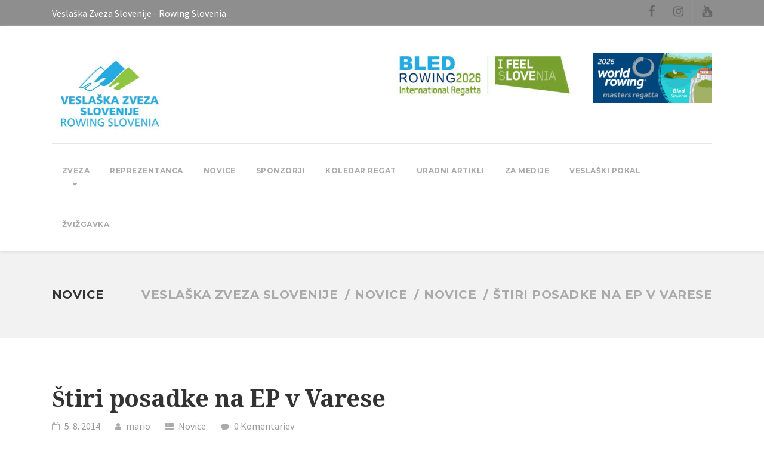

--- FILE ---
content_type: text/html; charset=UTF-8
request_url: https://www.veslaska-zveza.si/stiri-posadke-na-ep-v-varese/
body_size: 16950
content:

<!DOCTYPE html>
<html dir="ltr" lang="sl-SI"
	prefix="og: https://ogp.me/ns#"  class="no-js">
	<head>
		<meta charset="UTF-8" />
		<meta name="viewport" content="width=device-width, initial-scale=1.0" />
				<link rel="pingback" href="https://www.veslaska-zveza.si/xmlrpc.php" />
		
		<title>Štiri posadke na EP v Varese - Veslaška Zveza Slovenije</title>

		<!-- All in One SEO 4.3.8 - aioseo.com -->
		<meta name="description" content="Od 14. do 16. septembra bo v italijanskem Vareseju potekalo evropsko člansko prvenstvo, kjer bodo nastopili štiri naše posadke. V dvojnem četvercu bodo nastopili Gašper Fistravec, Jan Špik, Jernej Markovc in Matej Rojec, v četvercu veslajo Marko Grace, Aleš Zupan, Grega Domanjko in Jure Grace, lahka veslača Rajko Hrvat in Matevž Malešič bosta nastopila v" />
		<meta name="robots" content="max-image-preview:large" />
		<link rel="canonical" href="https://www.veslaska-zveza.si/stiri-posadke-na-ep-v-varese/" />
		<meta name="generator" content="All in One SEO (AIOSEO) 4.3.8" />
		<meta property="og:locale" content="sl_SI" />
		<meta property="og:site_name" content="Veslaška Zveza Slovenije -" />
		<meta property="og:type" content="article" />
		<meta property="og:title" content="Štiri posadke na EP v Varese - Veslaška Zveza Slovenije" />
		<meta property="og:description" content="Od 14. do 16. septembra bo v italijanskem Vareseju potekalo evropsko člansko prvenstvo, kjer bodo nastopili štiri naše posadke. V dvojnem četvercu bodo nastopili Gašper Fistravec, Jan Špik, Jernej Markovc in Matej Rojec, v četvercu veslajo Marko Grace, Aleš Zupan, Grega Domanjko in Jure Grace, lahka veslača Rajko Hrvat in Matevž Malešič bosta nastopila v" />
		<meta property="og:url" content="https://www.veslaska-zveza.si/stiri-posadke-na-ep-v-varese/" />
		<meta property="article:published_time" content="2014-08-05T19:34:21+00:00" />
		<meta property="article:modified_time" content="2014-08-05T19:34:21+00:00" />
		<meta name="twitter:card" content="summary_large_image" />
		<meta name="twitter:title" content="Štiri posadke na EP v Varese - Veslaška Zveza Slovenije" />
		<meta name="twitter:description" content="Od 14. do 16. septembra bo v italijanskem Vareseju potekalo evropsko člansko prvenstvo, kjer bodo nastopili štiri naše posadke. V dvojnem četvercu bodo nastopili Gašper Fistravec, Jan Špik, Jernej Markovc in Matej Rojec, v četvercu veslajo Marko Grace, Aleš Zupan, Grega Domanjko in Jure Grace, lahka veslača Rajko Hrvat in Matevž Malešič bosta nastopila v" />
		<script type="application/ld+json" class="aioseo-schema">
			{"@context":"https:\/\/schema.org","@graph":[{"@type":"BlogPosting","@id":"https:\/\/www.veslaska-zveza.si\/stiri-posadke-na-ep-v-varese\/#blogposting","name":"\u0160tiri posadke na EP v Varese - Vesla\u0161ka Zveza Slovenije","headline":"\u0160tiri posadke na EP v Varese","author":{"@id":"https:\/\/www.veslaska-zveza.si\/author\/mario\/#author"},"publisher":{"@id":"https:\/\/www.veslaska-zveza.si\/#organization"},"image":{"@type":"ImageObject","url":"https:\/\/www.veslaska-zveza.si\/wp-content\/uploads\/2014\/08\/andraz-krek-2.jpg","width":400,"height":266},"datePublished":"2014-08-05T19:34:21+02:00","dateModified":"2014-08-05T19:34:21+02:00","inLanguage":"sl-SI","mainEntityOfPage":{"@id":"https:\/\/www.veslaska-zveza.si\/stiri-posadke-na-ep-v-varese\/#webpage"},"isPartOf":{"@id":"https:\/\/www.veslaska-zveza.si\/stiri-posadke-na-ep-v-varese\/#webpage"},"articleSection":"Novice"},{"@type":"BreadcrumbList","@id":"https:\/\/www.veslaska-zveza.si\/stiri-posadke-na-ep-v-varese\/#breadcrumblist","itemListElement":[{"@type":"ListItem","@id":"https:\/\/www.veslaska-zveza.si\/#listItem","position":1,"item":{"@type":"WebPage","@id":"https:\/\/www.veslaska-zveza.si\/","name":"Domov","description":"Glavni Sponzor [\/siteorigin_widget] [\/siteorigin_widget]Instagram YouTube","url":"https:\/\/www.veslaska-zveza.si\/"},"nextItem":"https:\/\/www.veslaska-zveza.si\/stiri-posadke-na-ep-v-varese\/#listItem"},{"@type":"ListItem","@id":"https:\/\/www.veslaska-zveza.si\/stiri-posadke-na-ep-v-varese\/#listItem","position":2,"item":{"@type":"WebPage","@id":"https:\/\/www.veslaska-zveza.si\/stiri-posadke-na-ep-v-varese\/","name":"\u0160tiri posadke na EP v Varese","description":"Od 14. do 16. septembra bo v italijanskem Vareseju potekalo evropsko \u010dlansko prvenstvo, kjer bodo nastopili \u0161tiri na\u0161e posadke. V dvojnem \u010detvercu bodo nastopili Ga\u0161per Fistravec, Jan \u0160pik, Jernej Markovc in Matej Rojec, v \u010detvercu veslajo Marko Grace, Ale\u0161 Zupan, Grega Domanjko in Jure Grace, lahka vesla\u010da Rajko Hrvat in Matev\u017e Male\u0161i\u010d bosta nastopila v","url":"https:\/\/www.veslaska-zveza.si\/stiri-posadke-na-ep-v-varese\/"},"previousItem":"https:\/\/www.veslaska-zveza.si\/#listItem"}]},{"@type":"Organization","@id":"https:\/\/www.veslaska-zveza.si\/#organization","name":"Vesla\u0161ka Zveza Slovenije","url":"https:\/\/www.veslaska-zveza.si\/"},{"@type":"Person","@id":"https:\/\/www.veslaska-zveza.si\/author\/mario\/#author","url":"https:\/\/www.veslaska-zveza.si\/author\/mario\/","name":"mario","image":{"@type":"ImageObject","@id":"https:\/\/www.veslaska-zveza.si\/stiri-posadke-na-ep-v-varese\/#authorImage","url":"https:\/\/secure.gravatar.com\/avatar\/bdc7c44ff56d78985c94c9b43fdddbb8?s=96&d=mm&r=g","width":96,"height":96,"caption":"mario"}},{"@type":"WebPage","@id":"https:\/\/www.veslaska-zveza.si\/stiri-posadke-na-ep-v-varese\/#webpage","url":"https:\/\/www.veslaska-zveza.si\/stiri-posadke-na-ep-v-varese\/","name":"\u0160tiri posadke na EP v Varese - Vesla\u0161ka Zveza Slovenije","description":"Od 14. do 16. septembra bo v italijanskem Vareseju potekalo evropsko \u010dlansko prvenstvo, kjer bodo nastopili \u0161tiri na\u0161e posadke. V dvojnem \u010detvercu bodo nastopili Ga\u0161per Fistravec, Jan \u0160pik, Jernej Markovc in Matej Rojec, v \u010detvercu veslajo Marko Grace, Ale\u0161 Zupan, Grega Domanjko in Jure Grace, lahka vesla\u010da Rajko Hrvat in Matev\u017e Male\u0161i\u010d bosta nastopila v","inLanguage":"sl-SI","isPartOf":{"@id":"https:\/\/www.veslaska-zveza.si\/#website"},"breadcrumb":{"@id":"https:\/\/www.veslaska-zveza.si\/stiri-posadke-na-ep-v-varese\/#breadcrumblist"},"author":{"@id":"https:\/\/www.veslaska-zveza.si\/author\/mario\/#author"},"creator":{"@id":"https:\/\/www.veslaska-zveza.si\/author\/mario\/#author"},"image":{"@type":"ImageObject","url":"https:\/\/www.veslaska-zveza.si\/wp-content\/uploads\/2014\/08\/andraz-krek-2.jpg","@id":"https:\/\/www.veslaska-zveza.si\/#mainImage","width":400,"height":266},"primaryImageOfPage":{"@id":"https:\/\/www.veslaska-zveza.si\/stiri-posadke-na-ep-v-varese\/#mainImage"},"datePublished":"2014-08-05T19:34:21+02:00","dateModified":"2014-08-05T19:34:21+02:00"},{"@type":"WebSite","@id":"https:\/\/www.veslaska-zveza.si\/#website","url":"https:\/\/www.veslaska-zveza.si\/","name":"Vesla\u0161ka Zveza Slovenije","inLanguage":"sl-SI","publisher":{"@id":"https:\/\/www.veslaska-zveza.si\/#organization"}}]}
		</script>
		<!-- All in One SEO -->

<link rel='dns-prefetch' href='//fonts.googleapis.com' />
<link rel="alternate" type="application/rss+xml" title="Veslaška Zveza Slovenije &raquo; Vir" href="https://www.veslaska-zveza.si/feed/" />
<link rel="alternate" type="application/rss+xml" title="Veslaška Zveza Slovenije &raquo; Vir komentarjev" href="https://www.veslaska-zveza.si/comments/feed/" />
<link rel="alternate" type="application/rss+xml" title="Veslaška Zveza Slovenije &raquo; Štiri posadke na EP v Varese Vir komentarjev" href="https://www.veslaska-zveza.si/stiri-posadke-na-ep-v-varese/feed/" />
		<!-- This site uses the Google Analytics by MonsterInsights plugin v8.15 - Using Analytics tracking - https://www.monsterinsights.com/ -->
							<script src="//www.googletagmanager.com/gtag/js?id=G-BG46TQLJB7"  data-cfasync="false" data-wpfc-render="false" type="text/javascript" async></script>
			<script data-cfasync="false" data-wpfc-render="false" type="text/javascript">
				var mi_version = '8.15';
				var mi_track_user = true;
				var mi_no_track_reason = '';
				
								var disableStrs = [
										'ga-disable-G-BG46TQLJB7',
														];

				/* Function to detect opted out users */
				function __gtagTrackerIsOptedOut() {
					for (var index = 0; index < disableStrs.length; index++) {
						if (document.cookie.indexOf(disableStrs[index] + '=true') > -1) {
							return true;
						}
					}

					return false;
				}

				/* Disable tracking if the opt-out cookie exists. */
				if (__gtagTrackerIsOptedOut()) {
					for (var index = 0; index < disableStrs.length; index++) {
						window[disableStrs[index]] = true;
					}
				}

				/* Opt-out function */
				function __gtagTrackerOptout() {
					for (var index = 0; index < disableStrs.length; index++) {
						document.cookie = disableStrs[index] + '=true; expires=Thu, 31 Dec 2099 23:59:59 UTC; path=/';
						window[disableStrs[index]] = true;
					}
				}

				if ('undefined' === typeof gaOptout) {
					function gaOptout() {
						__gtagTrackerOptout();
					}
				}
								window.dataLayer = window.dataLayer || [];

				window.MonsterInsightsDualTracker = {
					helpers: {},
					trackers: {},
				};
				if (mi_track_user) {
					function __gtagDataLayer() {
						dataLayer.push(arguments);
					}

					function __gtagTracker(type, name, parameters) {
						if (!parameters) {
							parameters = {};
						}

						if (parameters.send_to) {
							__gtagDataLayer.apply(null, arguments);
							return;
						}

						if (type === 'event') {
														parameters.send_to = monsterinsights_frontend.v4_id;
							var hookName = name;
							if (typeof parameters['event_category'] !== 'undefined') {
								hookName = parameters['event_category'] + ':' + name;
							}

							if (typeof MonsterInsightsDualTracker.trackers[hookName] !== 'undefined') {
								MonsterInsightsDualTracker.trackers[hookName](parameters);
							} else {
								__gtagDataLayer('event', name, parameters);
							}
							
													} else {
							__gtagDataLayer.apply(null, arguments);
						}
					}

					__gtagTracker('js', new Date());
					__gtagTracker('set', {
						'developer_id.dZGIzZG': true,
											});
										__gtagTracker('config', 'G-BG46TQLJB7', {"forceSSL":"true","link_attribution":"true"} );
															window.gtag = __gtagTracker;										(function () {
						/* https://developers.google.com/analytics/devguides/collection/analyticsjs/ */
						/* ga and __gaTracker compatibility shim. */
						var noopfn = function () {
							return null;
						};
						var newtracker = function () {
							return new Tracker();
						};
						var Tracker = function () {
							return null;
						};
						var p = Tracker.prototype;
						p.get = noopfn;
						p.set = noopfn;
						p.send = function () {
							var args = Array.prototype.slice.call(arguments);
							args.unshift('send');
							__gaTracker.apply(null, args);
						};
						var __gaTracker = function () {
							var len = arguments.length;
							if (len === 0) {
								return;
							}
							var f = arguments[len - 1];
							if (typeof f !== 'object' || f === null || typeof f.hitCallback !== 'function') {
								if ('send' === arguments[0]) {
									var hitConverted, hitObject = false, action;
									if ('event' === arguments[1]) {
										if ('undefined' !== typeof arguments[3]) {
											hitObject = {
												'eventAction': arguments[3],
												'eventCategory': arguments[2],
												'eventLabel': arguments[4],
												'value': arguments[5] ? arguments[5] : 1,
											}
										}
									}
									if ('pageview' === arguments[1]) {
										if ('undefined' !== typeof arguments[2]) {
											hitObject = {
												'eventAction': 'page_view',
												'page_path': arguments[2],
											}
										}
									}
									if (typeof arguments[2] === 'object') {
										hitObject = arguments[2];
									}
									if (typeof arguments[5] === 'object') {
										Object.assign(hitObject, arguments[5]);
									}
									if ('undefined' !== typeof arguments[1].hitType) {
										hitObject = arguments[1];
										if ('pageview' === hitObject.hitType) {
											hitObject.eventAction = 'page_view';
										}
									}
									if (hitObject) {
										action = 'timing' === arguments[1].hitType ? 'timing_complete' : hitObject.eventAction;
										hitConverted = mapArgs(hitObject);
										__gtagTracker('event', action, hitConverted);
									}
								}
								return;
							}

							function mapArgs(args) {
								var arg, hit = {};
								var gaMap = {
									'eventCategory': 'event_category',
									'eventAction': 'event_action',
									'eventLabel': 'event_label',
									'eventValue': 'event_value',
									'nonInteraction': 'non_interaction',
									'timingCategory': 'event_category',
									'timingVar': 'name',
									'timingValue': 'value',
									'timingLabel': 'event_label',
									'page': 'page_path',
									'location': 'page_location',
									'title': 'page_title',
								};
								for (arg in args) {
																		if (!(!args.hasOwnProperty(arg) || !gaMap.hasOwnProperty(arg))) {
										hit[gaMap[arg]] = args[arg];
									} else {
										hit[arg] = args[arg];
									}
								}
								return hit;
							}

							try {
								f.hitCallback();
							} catch (ex) {
							}
						};
						__gaTracker.create = newtracker;
						__gaTracker.getByName = newtracker;
						__gaTracker.getAll = function () {
							return [];
						};
						__gaTracker.remove = noopfn;
						__gaTracker.loaded = true;
						window['__gaTracker'] = __gaTracker;
					})();
									} else {
										console.log("");
					(function () {
						function __gtagTracker() {
							return null;
						}

						window['__gtagTracker'] = __gtagTracker;
						window['gtag'] = __gtagTracker;
					})();
									}
			</script>
				<!-- / Google Analytics by MonsterInsights -->
		<script type="text/javascript">
window._wpemojiSettings = {"baseUrl":"https:\/\/s.w.org\/images\/core\/emoji\/14.0.0\/72x72\/","ext":".png","svgUrl":"https:\/\/s.w.org\/images\/core\/emoji\/14.0.0\/svg\/","svgExt":".svg","source":{"concatemoji":"https:\/\/www.veslaska-zveza.si\/wp-includes\/js\/wp-emoji-release.min.js?ver=6.2.8"}};
/*! This file is auto-generated */
!function(e,a,t){var n,r,o,i=a.createElement("canvas"),p=i.getContext&&i.getContext("2d");function s(e,t){p.clearRect(0,0,i.width,i.height),p.fillText(e,0,0);e=i.toDataURL();return p.clearRect(0,0,i.width,i.height),p.fillText(t,0,0),e===i.toDataURL()}function c(e){var t=a.createElement("script");t.src=e,t.defer=t.type="text/javascript",a.getElementsByTagName("head")[0].appendChild(t)}for(o=Array("flag","emoji"),t.supports={everything:!0,everythingExceptFlag:!0},r=0;r<o.length;r++)t.supports[o[r]]=function(e){if(p&&p.fillText)switch(p.textBaseline="top",p.font="600 32px Arial",e){case"flag":return s("\ud83c\udff3\ufe0f\u200d\u26a7\ufe0f","\ud83c\udff3\ufe0f\u200b\u26a7\ufe0f")?!1:!s("\ud83c\uddfa\ud83c\uddf3","\ud83c\uddfa\u200b\ud83c\uddf3")&&!s("\ud83c\udff4\udb40\udc67\udb40\udc62\udb40\udc65\udb40\udc6e\udb40\udc67\udb40\udc7f","\ud83c\udff4\u200b\udb40\udc67\u200b\udb40\udc62\u200b\udb40\udc65\u200b\udb40\udc6e\u200b\udb40\udc67\u200b\udb40\udc7f");case"emoji":return!s("\ud83e\udef1\ud83c\udffb\u200d\ud83e\udef2\ud83c\udfff","\ud83e\udef1\ud83c\udffb\u200b\ud83e\udef2\ud83c\udfff")}return!1}(o[r]),t.supports.everything=t.supports.everything&&t.supports[o[r]],"flag"!==o[r]&&(t.supports.everythingExceptFlag=t.supports.everythingExceptFlag&&t.supports[o[r]]);t.supports.everythingExceptFlag=t.supports.everythingExceptFlag&&!t.supports.flag,t.DOMReady=!1,t.readyCallback=function(){t.DOMReady=!0},t.supports.everything||(n=function(){t.readyCallback()},a.addEventListener?(a.addEventListener("DOMContentLoaded",n,!1),e.addEventListener("load",n,!1)):(e.attachEvent("onload",n),a.attachEvent("onreadystatechange",function(){"complete"===a.readyState&&t.readyCallback()})),(e=t.source||{}).concatemoji?c(e.concatemoji):e.wpemoji&&e.twemoji&&(c(e.twemoji),c(e.wpemoji)))}(window,document,window._wpemojiSettings);
</script>
<style type="text/css">
img.wp-smiley,
img.emoji {
	display: inline !important;
	border: none !important;
	box-shadow: none !important;
	height: 1em !important;
	width: 1em !important;
	margin: 0 0.07em !important;
	vertical-align: -0.1em !important;
	background: none !important;
	padding: 0 !important;
}
</style>
	<link rel='stylesheet' id='sbi_styles-css' href='https://www.veslaska-zveza.si/wp-content/plugins/instagram-feed/css/sbi-styles.min.css?ver=6.1.3' type='text/css' media='all' />
<link rel='stylesheet' id='wp-block-library-css' href='https://www.veslaska-zveza.si/wp-includes/css/dist/block-library/style.min.css?ver=6.2.8' type='text/css' media='all' />
<link rel='stylesheet' id='classic-theme-styles-css' href='https://www.veslaska-zveza.si/wp-includes/css/classic-themes.min.css?ver=6.2.8' type='text/css' media='all' />
<style id='global-styles-inline-css' type='text/css'>
body{--wp--preset--color--black: #000000;--wp--preset--color--cyan-bluish-gray: #abb8c3;--wp--preset--color--white: #ffffff;--wp--preset--color--pale-pink: #f78da7;--wp--preset--color--vivid-red: #cf2e2e;--wp--preset--color--luminous-vivid-orange: #ff6900;--wp--preset--color--luminous-vivid-amber: #fcb900;--wp--preset--color--light-green-cyan: #7bdcb5;--wp--preset--color--vivid-green-cyan: #00d084;--wp--preset--color--pale-cyan-blue: #8ed1fc;--wp--preset--color--vivid-cyan-blue: #0693e3;--wp--preset--color--vivid-purple: #9b51e0;--wp--preset--gradient--vivid-cyan-blue-to-vivid-purple: linear-gradient(135deg,rgba(6,147,227,1) 0%,rgb(155,81,224) 100%);--wp--preset--gradient--light-green-cyan-to-vivid-green-cyan: linear-gradient(135deg,rgb(122,220,180) 0%,rgb(0,208,130) 100%);--wp--preset--gradient--luminous-vivid-amber-to-luminous-vivid-orange: linear-gradient(135deg,rgba(252,185,0,1) 0%,rgba(255,105,0,1) 100%);--wp--preset--gradient--luminous-vivid-orange-to-vivid-red: linear-gradient(135deg,rgba(255,105,0,1) 0%,rgb(207,46,46) 100%);--wp--preset--gradient--very-light-gray-to-cyan-bluish-gray: linear-gradient(135deg,rgb(238,238,238) 0%,rgb(169,184,195) 100%);--wp--preset--gradient--cool-to-warm-spectrum: linear-gradient(135deg,rgb(74,234,220) 0%,rgb(151,120,209) 20%,rgb(207,42,186) 40%,rgb(238,44,130) 60%,rgb(251,105,98) 80%,rgb(254,248,76) 100%);--wp--preset--gradient--blush-light-purple: linear-gradient(135deg,rgb(255,206,236) 0%,rgb(152,150,240) 100%);--wp--preset--gradient--blush-bordeaux: linear-gradient(135deg,rgb(254,205,165) 0%,rgb(254,45,45) 50%,rgb(107,0,62) 100%);--wp--preset--gradient--luminous-dusk: linear-gradient(135deg,rgb(255,203,112) 0%,rgb(199,81,192) 50%,rgb(65,88,208) 100%);--wp--preset--gradient--pale-ocean: linear-gradient(135deg,rgb(255,245,203) 0%,rgb(182,227,212) 50%,rgb(51,167,181) 100%);--wp--preset--gradient--electric-grass: linear-gradient(135deg,rgb(202,248,128) 0%,rgb(113,206,126) 100%);--wp--preset--gradient--midnight: linear-gradient(135deg,rgb(2,3,129) 0%,rgb(40,116,252) 100%);--wp--preset--duotone--dark-grayscale: url('#wp-duotone-dark-grayscale');--wp--preset--duotone--grayscale: url('#wp-duotone-grayscale');--wp--preset--duotone--purple-yellow: url('#wp-duotone-purple-yellow');--wp--preset--duotone--blue-red: url('#wp-duotone-blue-red');--wp--preset--duotone--midnight: url('#wp-duotone-midnight');--wp--preset--duotone--magenta-yellow: url('#wp-duotone-magenta-yellow');--wp--preset--duotone--purple-green: url('#wp-duotone-purple-green');--wp--preset--duotone--blue-orange: url('#wp-duotone-blue-orange');--wp--preset--font-size--small: 13px;--wp--preset--font-size--medium: 20px;--wp--preset--font-size--large: 36px;--wp--preset--font-size--x-large: 42px;--wp--preset--spacing--20: 0.44rem;--wp--preset--spacing--30: 0.67rem;--wp--preset--spacing--40: 1rem;--wp--preset--spacing--50: 1.5rem;--wp--preset--spacing--60: 2.25rem;--wp--preset--spacing--70: 3.38rem;--wp--preset--spacing--80: 5.06rem;--wp--preset--shadow--natural: 6px 6px 9px rgba(0, 0, 0, 0.2);--wp--preset--shadow--deep: 12px 12px 50px rgba(0, 0, 0, 0.4);--wp--preset--shadow--sharp: 6px 6px 0px rgba(0, 0, 0, 0.2);--wp--preset--shadow--outlined: 6px 6px 0px -3px rgba(255, 255, 255, 1), 6px 6px rgba(0, 0, 0, 1);--wp--preset--shadow--crisp: 6px 6px 0px rgba(0, 0, 0, 1);}:where(.is-layout-flex){gap: 0.5em;}body .is-layout-flow > .alignleft{float: left;margin-inline-start: 0;margin-inline-end: 2em;}body .is-layout-flow > .alignright{float: right;margin-inline-start: 2em;margin-inline-end: 0;}body .is-layout-flow > .aligncenter{margin-left: auto !important;margin-right: auto !important;}body .is-layout-constrained > .alignleft{float: left;margin-inline-start: 0;margin-inline-end: 2em;}body .is-layout-constrained > .alignright{float: right;margin-inline-start: 2em;margin-inline-end: 0;}body .is-layout-constrained > .aligncenter{margin-left: auto !important;margin-right: auto !important;}body .is-layout-constrained > :where(:not(.alignleft):not(.alignright):not(.alignfull)){max-width: var(--wp--style--global--content-size);margin-left: auto !important;margin-right: auto !important;}body .is-layout-constrained > .alignwide{max-width: var(--wp--style--global--wide-size);}body .is-layout-flex{display: flex;}body .is-layout-flex{flex-wrap: wrap;align-items: center;}body .is-layout-flex > *{margin: 0;}:where(.wp-block-columns.is-layout-flex){gap: 2em;}.has-black-color{color: var(--wp--preset--color--black) !important;}.has-cyan-bluish-gray-color{color: var(--wp--preset--color--cyan-bluish-gray) !important;}.has-white-color{color: var(--wp--preset--color--white) !important;}.has-pale-pink-color{color: var(--wp--preset--color--pale-pink) !important;}.has-vivid-red-color{color: var(--wp--preset--color--vivid-red) !important;}.has-luminous-vivid-orange-color{color: var(--wp--preset--color--luminous-vivid-orange) !important;}.has-luminous-vivid-amber-color{color: var(--wp--preset--color--luminous-vivid-amber) !important;}.has-light-green-cyan-color{color: var(--wp--preset--color--light-green-cyan) !important;}.has-vivid-green-cyan-color{color: var(--wp--preset--color--vivid-green-cyan) !important;}.has-pale-cyan-blue-color{color: var(--wp--preset--color--pale-cyan-blue) !important;}.has-vivid-cyan-blue-color{color: var(--wp--preset--color--vivid-cyan-blue) !important;}.has-vivid-purple-color{color: var(--wp--preset--color--vivid-purple) !important;}.has-black-background-color{background-color: var(--wp--preset--color--black) !important;}.has-cyan-bluish-gray-background-color{background-color: var(--wp--preset--color--cyan-bluish-gray) !important;}.has-white-background-color{background-color: var(--wp--preset--color--white) !important;}.has-pale-pink-background-color{background-color: var(--wp--preset--color--pale-pink) !important;}.has-vivid-red-background-color{background-color: var(--wp--preset--color--vivid-red) !important;}.has-luminous-vivid-orange-background-color{background-color: var(--wp--preset--color--luminous-vivid-orange) !important;}.has-luminous-vivid-amber-background-color{background-color: var(--wp--preset--color--luminous-vivid-amber) !important;}.has-light-green-cyan-background-color{background-color: var(--wp--preset--color--light-green-cyan) !important;}.has-vivid-green-cyan-background-color{background-color: var(--wp--preset--color--vivid-green-cyan) !important;}.has-pale-cyan-blue-background-color{background-color: var(--wp--preset--color--pale-cyan-blue) !important;}.has-vivid-cyan-blue-background-color{background-color: var(--wp--preset--color--vivid-cyan-blue) !important;}.has-vivid-purple-background-color{background-color: var(--wp--preset--color--vivid-purple) !important;}.has-black-border-color{border-color: var(--wp--preset--color--black) !important;}.has-cyan-bluish-gray-border-color{border-color: var(--wp--preset--color--cyan-bluish-gray) !important;}.has-white-border-color{border-color: var(--wp--preset--color--white) !important;}.has-pale-pink-border-color{border-color: var(--wp--preset--color--pale-pink) !important;}.has-vivid-red-border-color{border-color: var(--wp--preset--color--vivid-red) !important;}.has-luminous-vivid-orange-border-color{border-color: var(--wp--preset--color--luminous-vivid-orange) !important;}.has-luminous-vivid-amber-border-color{border-color: var(--wp--preset--color--luminous-vivid-amber) !important;}.has-light-green-cyan-border-color{border-color: var(--wp--preset--color--light-green-cyan) !important;}.has-vivid-green-cyan-border-color{border-color: var(--wp--preset--color--vivid-green-cyan) !important;}.has-pale-cyan-blue-border-color{border-color: var(--wp--preset--color--pale-cyan-blue) !important;}.has-vivid-cyan-blue-border-color{border-color: var(--wp--preset--color--vivid-cyan-blue) !important;}.has-vivid-purple-border-color{border-color: var(--wp--preset--color--vivid-purple) !important;}.has-vivid-cyan-blue-to-vivid-purple-gradient-background{background: var(--wp--preset--gradient--vivid-cyan-blue-to-vivid-purple) !important;}.has-light-green-cyan-to-vivid-green-cyan-gradient-background{background: var(--wp--preset--gradient--light-green-cyan-to-vivid-green-cyan) !important;}.has-luminous-vivid-amber-to-luminous-vivid-orange-gradient-background{background: var(--wp--preset--gradient--luminous-vivid-amber-to-luminous-vivid-orange) !important;}.has-luminous-vivid-orange-to-vivid-red-gradient-background{background: var(--wp--preset--gradient--luminous-vivid-orange-to-vivid-red) !important;}.has-very-light-gray-to-cyan-bluish-gray-gradient-background{background: var(--wp--preset--gradient--very-light-gray-to-cyan-bluish-gray) !important;}.has-cool-to-warm-spectrum-gradient-background{background: var(--wp--preset--gradient--cool-to-warm-spectrum) !important;}.has-blush-light-purple-gradient-background{background: var(--wp--preset--gradient--blush-light-purple) !important;}.has-blush-bordeaux-gradient-background{background: var(--wp--preset--gradient--blush-bordeaux) !important;}.has-luminous-dusk-gradient-background{background: var(--wp--preset--gradient--luminous-dusk) !important;}.has-pale-ocean-gradient-background{background: var(--wp--preset--gradient--pale-ocean) !important;}.has-electric-grass-gradient-background{background: var(--wp--preset--gradient--electric-grass) !important;}.has-midnight-gradient-background{background: var(--wp--preset--gradient--midnight) !important;}.has-small-font-size{font-size: var(--wp--preset--font-size--small) !important;}.has-medium-font-size{font-size: var(--wp--preset--font-size--medium) !important;}.has-large-font-size{font-size: var(--wp--preset--font-size--large) !important;}.has-x-large-font-size{font-size: var(--wp--preset--font-size--x-large) !important;}
.wp-block-navigation a:where(:not(.wp-element-button)){color: inherit;}
:where(.wp-block-columns.is-layout-flex){gap: 2em;}
.wp-block-pullquote{font-size: 1.5em;line-height: 1.6;}
</style>
<link rel='stylesheet' id='contact-form-7-css' href='https://www.veslaska-zveza.si/wp-content/plugins/contact-form-7/includes/css/styles.css?ver=5.7.5.1' type='text/css' media='all' />
<link rel='stylesheet' id='sow-slider-slider-css' href='https://www.veslaska-zveza.si/wp-content/plugins/so-widgets-bundle/css/slider/slider.css?ver=1.48.0' type='text/css' media='all' />
<link rel='stylesheet' id='sow-slider-default-c792f1374f0f-css' href='https://www.veslaska-zveza.si/wp-content/uploads/siteorigin-widgets/sow-slider-default-c792f1374f0f.css?ver=6.2.8' type='text/css' media='all' />
<link rel='stylesheet' id='bookly-ladda.min.css-css' href='https://www.veslaska-zveza.si/wp-content/plugins/bookly-responsive-appointment-booking-tool/frontend/resources/css/ladda.min.css?ver=21.6' type='text/css' media='all' />
<link rel='stylesheet' id='bookly-picker.classic.css-css' href='https://www.veslaska-zveza.si/wp-content/plugins/bookly-responsive-appointment-booking-tool/frontend/resources/css/picker.classic.css?ver=21.6' type='text/css' media='all' />
<link rel='stylesheet' id='bookly-picker.classic.date.css-css' href='https://www.veslaska-zveza.si/wp-content/plugins/bookly-responsive-appointment-booking-tool/frontend/resources/css/picker.classic.date.css?ver=21.6' type='text/css' media='all' />
<link rel='stylesheet' id='bookly-intlTelInput.css-css' href='https://www.veslaska-zveza.si/wp-content/plugins/bookly-responsive-appointment-booking-tool/frontend/resources/css/intlTelInput.css?ver=21.6' type='text/css' media='all' />
<link rel='stylesheet' id='bookly-bookly-main.css-css' href='https://www.veslaska-zveza.si/wp-content/plugins/bookly-responsive-appointment-booking-tool/frontend/resources/css/bookly-main.css?ver=21.6' type='text/css' media='all' />
<link rel='stylesheet' id='beauty-main-css' href='https://www.veslaska-zveza.si/wp-content/themes/beauty-pt/style.css?ver=1.6.7' type='text/css' media='all' />
<style id='beauty-main-inline-css' type='text/css'>
/* WP Customizer start */
.top, .top-navigation a { background-color: #8e8e8e; }.top, .top-navigation a, .top .icon-box__title { color: #ffffff; }
.top .icon-box__subtitle { color: #ffffff; }
.top-navigation a:focus, .top-navigation a:hover { color: #f2f2f2; }
.top .icon-box .fa { color: #cccccc; }.header__container { background-color: #ffffff; }@media (max-width: 991px) { .home-icon, .main-navigation { background-color: #eeeeee; } }
@media (max-width: 991px) { .home-icon, .main-navigation, .main-navigation a, .main-navigation > .menu-item-has-children + .menu-item { border-color: #dcdcdc; } }@media (max-width: 991px) { .home-icon, .main-navigation a { color: #333333; } }@media (max-width: 991px) { .home-icon:focus, .home-icon:hover, .main-navigation .menu-item:focus > a, .main-navigation .menu-item:hover > a { color: #000000; } }@media (max-width: 991px) { .main-navigation .sub-menu { background-color: #ffffff; } }@media (max-width: 991px) { .main-navigation .sub-menu a { color: #aaaaaa; } }@media (max-width: 991px) { .main-navigation .sub-menu .menu-item:focus > a, .main-navigation .sub-menu .menu-item:hover > a { color: #333333; } }@media (min-width: 992px) { .main-navigation a, .main-navigation > .menu-item-has-children::after { color: #aaaaaa; } }
@media (min-width: 992px) { .home-icon { color: #cbcbcb; } }@media (min-width: 992px) { .home-icon:focus, .home-icon:hover, .main-navigation .menu-item:focus > a, .main-navigation .menu-item:hover > a, .main-navigation > .current-menu-item > a, .main-navigation > .menu-item-has-children:focus::after, .main-navigation > .menu-item-has-children:hover::after, .main-navigation > .menu-item-has-children.current-menu-item::after { color: #333333; } }
@media (min-width: 992px) { .main-navigation > .current-menu-item > a::after { background-color: #333333; } }@media (min-width: 992px) { .main-navigation .sub-menu a { background-color: #333333; } }
@media (min-width: 992px) { .main-navigation .sub-menu .menu-item:focus > a, .main-navigation .sub-menu .menu-item:hover > a { background-color: #454545; } }
@media (min-width: 992px) { .main-navigation .sub-menu a, .main-navigation .sub-menu .sub-menu a { border-color: #454545; } }
@media (min-width: 992px) { .main-navigation .sub-menu .menu-item-has-children::after { color: #454545; } }@media (min-width: 992px) { .main-navigation .sub-menu a { color: #999999; } }@media (min-width: 992px) { .main-navigation .sub-menu .menu-item:focus > a, .main-navigation .sub-menu .menu-item:hover > a { color: #ffffff; } }.page-header__container { background-color: #f2f2f2; }
.page-header__container { border-color: #eaeaea; }.page-header__container { background-image: url(); }.page-header h1, .page-header h2 { color: #333333; }.page-header__subtitle { color: #aaaaaa; }.breadcrumbs, .breadcrumbs a, .breadcrumbs a::after { color: #aaaaaa; }
.breadcrumbs a:focus, .breadcrumbs a:hover { color: #898989; }.breadcrumbs span > span, .breadcrumbs .current-item { color: #aaaaaa; }
.breadcrumbs .current-item:focus, .breadcrumbs .current-item:hover { color: #898989; }.content-area, .icon-box__subtitle { color: #aaaaaa; }h1, h2, h3, h4, h5, h6, hentry__title, .hentry__title a, .page-box__title a, .accordion__panel .panel-title a, body.woocommerce-page ul.products li.product h3, .woocommerce ul.products li.product h3 { color: #333333; }.icon-box .fa, .person-profile__social-icon:focus, .person-profile__social-icon:hover, .footer-top a.icon-container:hover, .footer-middle__back-to-top, body.woocommerce-page ul.products li.product a, body.woocommerce-page ul.products li.product a:hover img, .woocommerce ul.products li.product a, .woocommerce ul.products li.product a:hover img, body.woocommerce-page ul.products li.product .price, .woocommerce ul.products li.product .price, body.woocommerce-page .star-rating, .woocommerce .star-rating, body.woocommerce-page div.product p.price, body.woocommerce-page p.stars a, body.woocommerce-page ul.product_list_widget .amount, .woocommerce.widget_shopping_cart .total .amount { color: #288acc; }
.person-profile__tag, .widget_calendar caption, .pricing-list__badge, .btn-primary, body.woocommerce-page .woocommerce-error a.button, body.woocommerce-page .woocommerce-info a.button, body.woocommerce-page .woocommerce-message a.button, .woocommerce-cart .wc-proceed-to-checkout a.checkout-button, body.woocommerce-page #payment #place_order, body.woocommerce-page #review_form #respond input#submit, body.woocommerce-page .widget_product_search .search-field + input, body.woocommerce-page .widget_price_filter .ui-slider .ui-slider-handle, body.woocommerce-page .widget_price_filter .ui-slider .ui-slider-range { background-color: #288acc; }
.logo-panel img:hover, .btn-primary { border-color: #288acc; }
.footer-middle__back-to-top:focus, .footer-middle__back-to-top:hover { color: #2276ae; }
.btn-primary:focus, .btn-primary:active, .btn-primary:hover, .btn-primary:active:hover, .btn-primary:active:focus { border-color: #2276ae; }
.btn-primary:focus, .btn-primary:active, .btn-primary:hover, .btn-primary:active:hover, .btn-primary:active:focus, body.woocommerce-page .widget_product_search .search-field + input:hover, body.woocommerce-page .widget_product_search .search-field + input:focus, body.woocommerce-page .woocommerce-error a.button:hover, body.woocommerce-page .woocommerce-info a.button:hover, body.woocommerce-page .woocommerce-message a.button:hover, .woocommerce-cart .wc-proceed-to-checkout a.checkout-button:hover, body.woocommerce-page #payment #place_order:hover { background-color: #2276ae; }a { color: #333333; }
a:focus, a:hover { color: #212121; }.btn-dark { background-color: #333333; }
.btn-dark:focus, .btn-dark:hover { background-color: #262626; }.btn-light { background-color: #eeeeee; }
.btn-light:focus, .btn-light:hover { background-color: #e1e1e1; }.footer-top, .footer-middle__container { background-color: #333333; }.footer-top__headings { color: #eeeeee; }.footer-top { color: #aaaaaa; }.footer-top .widget_nav_menu .menu a { color: #aaaaaa; }.footer-middle { color: #eeeeee; }.footer-bottom { background-color: #222222; }.footer-bottom { color: #aaaaaa; }.footer-bottom a { color: #aaaaaa; }
/* WP Customizer end */
@media (min-width: 992px) { .header__logo img { margin-top: 30px; } }

</style>
<link rel='stylesheet' id='beauty-google-fonts-css' href='//fonts.googleapis.com/css?family=Montserrat%3A700%7CDroid+Serif%3A700%7CSource+Sans+Pro%3A400%2C700&#038;subset=latin' type='text/css' media='all' />
<link rel='stylesheet' id='tablepress-default-css' href='https://www.veslaska-zveza.si/wp-content/plugins/tablepress/css/build/default.css?ver=2.1.1' type='text/css' media='all' />
<link rel='stylesheet' id='wp-featherlight-css' href='https://www.veslaska-zveza.si/wp-content/plugins/wp-featherlight/css/wp-featherlight.min.css?ver=1.3.4' type='text/css' media='all' />
<script type='text/javascript' src='https://www.veslaska-zveza.si/wp-content/plugins/google-analytics-for-wordpress/assets/js/frontend-gtag.min.js?ver=8.15' id='monsterinsights-frontend-script-js'></script>
<script data-cfasync="false" data-wpfc-render="false" type="text/javascript" id='monsterinsights-frontend-script-js-extra'>/* <![CDATA[ */
var monsterinsights_frontend = {"js_events_tracking":"true","download_extensions":"doc,pdf,ppt,zip,xls,docx,pptx,xlsx","inbound_paths":"[{\"path\":\"\\\/go\\\/\",\"label\":\"affiliate\"},{\"path\":\"\\\/recommend\\\/\",\"label\":\"affiliate\"}]","home_url":"https:\/\/www.veslaska-zveza.si","hash_tracking":"false","ua":"","v4_id":"G-BG46TQLJB7"};/* ]]> */
</script>
<script type='text/javascript' src='https://www.veslaska-zveza.si/wp-includes/js/jquery/jquery.min.js?ver=3.6.4' id='jquery-core-js'></script>
<script type='text/javascript' src='https://www.veslaska-zveza.si/wp-includes/js/jquery/jquery-migrate.min.js?ver=3.4.0' id='jquery-migrate-js'></script>
<script type='text/javascript' src='https://www.veslaska-zveza.si/wp-content/plugins/so-widgets-bundle/js/jquery.cycle.min.js?ver=1.48.0' id='sow-slider-slider-cycle2-js'></script>
<script type='text/javascript' src='https://www.veslaska-zveza.si/wp-content/plugins/so-widgets-bundle/js/slider/jquery.slider.min.js?ver=1.48.0' id='sow-slider-slider-js'></script>
<script type='text/javascript' src='https://www.veslaska-zveza.si/wp-content/plugins/bookly-responsive-appointment-booking-tool/frontend/resources/js/spin.min.js?ver=21.6' id='bookly-spin.min.js-js'></script>
<script type='text/javascript' id='bookly-globals-js-extra'>
/* <![CDATA[ */
var BooklyL10nGlobal = {"csrf_token":"ce6631de37","ajax_url_backend":"https:\/\/www.veslaska-zveza.si\/wp-admin\/admin-ajax.php","ajax_url_frontend":"https:\/\/www.veslaska-zveza.si\/wp-admin\/admin-ajax.php","mjsTimeFormat":"H:mm","datePicker":{"format":"D. M. YYYY","monthNames":["januar","februar","marec","april","maj","junij","julij","avgust","september","oktober","november","december"],"daysOfWeek":["ned","pon","tor","sre","\u010det","pet","sob"],"firstDay":1,"monthNamesShort":["Jan","Feb","Mar","Apr","Maj","Jun","Jul","Avg","Sep","Okt","Nov","Dec"],"dayNames":["nedelja","ponedeljek","torek","sreda","\u010detrtek","petek","sobota"],"dayNamesShort":["ned","pon","tor","sre","\u010det","pet","sob"],"meridiem":{"am":"dop","pm":"pop","AM":"dop","PM":"pop"}},"dateRange":{"format":"D. M. YYYY","applyLabel":"Apply","cancelLabel":"Cancel","fromLabel":"From","toLabel":"To","customRangeLabel":"Custom range","tomorrow":"Tomorrow","today":"Today","yesterday":"Yesterday","last_7":"Last 7 days","last_30":"Last 30 days","next_7":"Next 7 days","next_30":"Next 30 days","thisMonth":"This month","nextMonth":"Next month","firstDay":1},"addons":[],"data":{}};
/* ]]> */
</script>
<script type='text/javascript' src='https://www.veslaska-zveza.si/wp-content/plugins/bookly-responsive-appointment-booking-tool/frontend/resources/js/ladda.min.js?ver=21.6' id='bookly-ladda.min.js-js'></script>
<script type='text/javascript' src='https://www.veslaska-zveza.si/wp-content/plugins/bookly-responsive-appointment-booking-tool/backend/resources/js/moment.min.js?ver=21.6' id='bookly-moment.min.js-js'></script>
<script type='text/javascript' src='https://www.veslaska-zveza.si/wp-content/plugins/bookly-responsive-appointment-booking-tool/frontend/resources/js/hammer.min.js?ver=21.6' id='bookly-hammer.min.js-js'></script>
<script type='text/javascript' src='https://www.veslaska-zveza.si/wp-content/plugins/bookly-responsive-appointment-booking-tool/frontend/resources/js/jquery.hammer.min.js?ver=21.6' id='bookly-jquery.hammer.min.js-js'></script>
<script type='text/javascript' src='https://www.veslaska-zveza.si/wp-content/plugins/bookly-responsive-appointment-booking-tool/frontend/resources/js/picker.js?ver=21.6' id='bookly-picker.js-js'></script>
<script type='text/javascript' src='https://www.veslaska-zveza.si/wp-content/plugins/bookly-responsive-appointment-booking-tool/frontend/resources/js/picker.date.js?ver=21.6' id='bookly-picker.date.js-js'></script>
<script type='text/javascript' id='bookly-bookly.min.js-js-extra'>
/* <![CDATA[ */
var BooklyL10n = {"ajaxurl":"https:\/\/www.veslaska-zveza.si\/wp-admin\/admin-ajax.php","csrf_token":"ce6631de37","today":"Today","months":["januar","februar","marec","april","maj","junij","julij","avgust","september","oktober","november","december"],"days":["nedelja","ponedeljek","torek","sreda","\u010detrtek","petek","sobota"],"daysShort":["ned","pon","tor","sre","\u010det","pet","sob"],"monthsShort":["Jan","Feb","Mar","Apr","Maj","Jun","Jul","Avg","Sep","Okt","Nov","Dec"],"nextMonth":"Next month","prevMonth":"Previous month","show_more":"Show more","sessionHasExpired":"Your session has expired. Please press \"Ok\" to refresh the page"};
/* ]]> */
</script>
<script type='text/javascript' src='https://www.veslaska-zveza.si/wp-content/plugins/bookly-responsive-appointment-booking-tool/frontend/resources/js/bookly.min.js?ver=21.6' id='bookly-bookly.min.js-js'></script>
<script type='text/javascript' src='https://www.veslaska-zveza.si/wp-content/plugins/bookly-responsive-appointment-booking-tool/frontend/resources/js/intlTelInput.min.js?ver=21.6' id='bookly-intlTelInput.min.js-js'></script>
<script type='text/javascript' src='https://www.veslaska-zveza.si/wp-content/themes/beauty-pt/assets/js/modernizr.custom.20161102.js' id='modernizr-js'></script>
<script type='text/javascript' src='https://www.veslaska-zveza.si/wp-content/themes/beauty-pt/bower_components/picturefill/dist/picturefill.min.js?ver=2.2.1' id='picturefill-js'></script>
<link rel="https://api.w.org/" href="https://www.veslaska-zveza.si/wp-json/" /><link rel="alternate" type="application/json" href="https://www.veslaska-zveza.si/wp-json/wp/v2/posts/10100" /><link rel="EditURI" type="application/rsd+xml" title="RSD" href="https://www.veslaska-zveza.si/xmlrpc.php?rsd" />
<link rel="wlwmanifest" type="application/wlwmanifest+xml" href="https://www.veslaska-zveza.si/wp-includes/wlwmanifest.xml" />
<meta name="generator" content="WordPress 6.2.8" />
<link rel='shortlink' href='https://www.veslaska-zveza.si/?p=10100' />
<link rel="alternate" type="application/json+oembed" href="https://www.veslaska-zveza.si/wp-json/oembed/1.0/embed?url=https%3A%2F%2Fwww.veslaska-zveza.si%2Fstiri-posadke-na-ep-v-varese%2F" />
<link rel="alternate" type="text/xml+oembed" href="https://www.veslaska-zveza.si/wp-json/oembed/1.0/embed?url=https%3A%2F%2Fwww.veslaska-zveza.si%2Fstiri-posadke-na-ep-v-varese%2F&#038;format=xml" />
<link rel="icon" href="https://www.veslaska-zveza.si/wp-content/uploads/2023/04/cropped-VZS-logo-2-150x150.jpg" sizes="32x32" />
<link rel="icon" href="https://www.veslaska-zveza.si/wp-content/uploads/2023/04/cropped-VZS-logo-2-300x300.jpg" sizes="192x192" />
<link rel="apple-touch-icon" href="https://www.veslaska-zveza.si/wp-content/uploads/2023/04/cropped-VZS-logo-2-300x300.jpg" />
<meta name="msapplication-TileImage" content="https://www.veslaska-zveza.si/wp-content/uploads/2023/04/cropped-VZS-logo-2-300x300.jpg" />
		<style type="text/css" id="wp-custom-css">
			.jumbotron-content.is-in-transition>*{animation: none}
@media (min-width: 601px){
	.mobile-show {
		display: none !important;
	}
}

@media (max-width: 600px){
	.mobile-hide {
		display: none !important; 
	}
}
		</style>
		<style id="wpforms-css-vars-root">
				:root {
					--wpforms-field-border-radius: 3px;
--wpforms-field-background-color: #ffffff;
--wpforms-field-border-color: rgba( 0, 0, 0, 0.25 );
--wpforms-field-text-color: rgba( 0, 0, 0, 0.7 );
--wpforms-label-color: rgba( 0, 0, 0, 0.85 );
--wpforms-label-sublabel-color: rgba( 0, 0, 0, 0.55 );
--wpforms-label-error-color: #d63637;
--wpforms-button-border-radius: 3px;
--wpforms-button-background-color: #066aab;
--wpforms-button-text-color: #ffffff;
--wpforms-field-size-input-height: 43px;
--wpforms-field-size-input-spacing: 15px;
--wpforms-field-size-font-size: 16px;
--wpforms-field-size-line-height: 19px;
--wpforms-field-size-padding-h: 14px;
--wpforms-field-size-checkbox-size: 16px;
--wpforms-field-size-sublabel-spacing: 5px;
--wpforms-field-size-icon-size: 1;
--wpforms-label-size-font-size: 16px;
--wpforms-label-size-line-height: 19px;
--wpforms-label-size-sublabel-font-size: 14px;
--wpforms-label-size-sublabel-line-height: 17px;
--wpforms-button-size-font-size: 17px;
--wpforms-button-size-height: 41px;
--wpforms-button-size-padding-h: 15px;
--wpforms-button-size-margin-top: 10px;

				}
			</style>	</head>

	<body class="post-template-default single single-post postid-10100 single-format-standard sticky-navigation wp-featherlight-captions">
	<svg xmlns="http://www.w3.org/2000/svg" viewBox="0 0 0 0" width="0" height="0" focusable="false" role="none" style="visibility: hidden; position: absolute; left: -9999px; overflow: hidden;" ><defs><filter id="wp-duotone-dark-grayscale"><feColorMatrix color-interpolation-filters="sRGB" type="matrix" values=" .299 .587 .114 0 0 .299 .587 .114 0 0 .299 .587 .114 0 0 .299 .587 .114 0 0 " /><feComponentTransfer color-interpolation-filters="sRGB" ><feFuncR type="table" tableValues="0 0.49803921568627" /><feFuncG type="table" tableValues="0 0.49803921568627" /><feFuncB type="table" tableValues="0 0.49803921568627" /><feFuncA type="table" tableValues="1 1" /></feComponentTransfer><feComposite in2="SourceGraphic" operator="in" /></filter></defs></svg><svg xmlns="http://www.w3.org/2000/svg" viewBox="0 0 0 0" width="0" height="0" focusable="false" role="none" style="visibility: hidden; position: absolute; left: -9999px; overflow: hidden;" ><defs><filter id="wp-duotone-grayscale"><feColorMatrix color-interpolation-filters="sRGB" type="matrix" values=" .299 .587 .114 0 0 .299 .587 .114 0 0 .299 .587 .114 0 0 .299 .587 .114 0 0 " /><feComponentTransfer color-interpolation-filters="sRGB" ><feFuncR type="table" tableValues="0 1" /><feFuncG type="table" tableValues="0 1" /><feFuncB type="table" tableValues="0 1" /><feFuncA type="table" tableValues="1 1" /></feComponentTransfer><feComposite in2="SourceGraphic" operator="in" /></filter></defs></svg><svg xmlns="http://www.w3.org/2000/svg" viewBox="0 0 0 0" width="0" height="0" focusable="false" role="none" style="visibility: hidden; position: absolute; left: -9999px; overflow: hidden;" ><defs><filter id="wp-duotone-purple-yellow"><feColorMatrix color-interpolation-filters="sRGB" type="matrix" values=" .299 .587 .114 0 0 .299 .587 .114 0 0 .299 .587 .114 0 0 .299 .587 .114 0 0 " /><feComponentTransfer color-interpolation-filters="sRGB" ><feFuncR type="table" tableValues="0.54901960784314 0.98823529411765" /><feFuncG type="table" tableValues="0 1" /><feFuncB type="table" tableValues="0.71764705882353 0.25490196078431" /><feFuncA type="table" tableValues="1 1" /></feComponentTransfer><feComposite in2="SourceGraphic" operator="in" /></filter></defs></svg><svg xmlns="http://www.w3.org/2000/svg" viewBox="0 0 0 0" width="0" height="0" focusable="false" role="none" style="visibility: hidden; position: absolute; left: -9999px; overflow: hidden;" ><defs><filter id="wp-duotone-blue-red"><feColorMatrix color-interpolation-filters="sRGB" type="matrix" values=" .299 .587 .114 0 0 .299 .587 .114 0 0 .299 .587 .114 0 0 .299 .587 .114 0 0 " /><feComponentTransfer color-interpolation-filters="sRGB" ><feFuncR type="table" tableValues="0 1" /><feFuncG type="table" tableValues="0 0.27843137254902" /><feFuncB type="table" tableValues="0.5921568627451 0.27843137254902" /><feFuncA type="table" tableValues="1 1" /></feComponentTransfer><feComposite in2="SourceGraphic" operator="in" /></filter></defs></svg><svg xmlns="http://www.w3.org/2000/svg" viewBox="0 0 0 0" width="0" height="0" focusable="false" role="none" style="visibility: hidden; position: absolute; left: -9999px; overflow: hidden;" ><defs><filter id="wp-duotone-midnight"><feColorMatrix color-interpolation-filters="sRGB" type="matrix" values=" .299 .587 .114 0 0 .299 .587 .114 0 0 .299 .587 .114 0 0 .299 .587 .114 0 0 " /><feComponentTransfer color-interpolation-filters="sRGB" ><feFuncR type="table" tableValues="0 0" /><feFuncG type="table" tableValues="0 0.64705882352941" /><feFuncB type="table" tableValues="0 1" /><feFuncA type="table" tableValues="1 1" /></feComponentTransfer><feComposite in2="SourceGraphic" operator="in" /></filter></defs></svg><svg xmlns="http://www.w3.org/2000/svg" viewBox="0 0 0 0" width="0" height="0" focusable="false" role="none" style="visibility: hidden; position: absolute; left: -9999px; overflow: hidden;" ><defs><filter id="wp-duotone-magenta-yellow"><feColorMatrix color-interpolation-filters="sRGB" type="matrix" values=" .299 .587 .114 0 0 .299 .587 .114 0 0 .299 .587 .114 0 0 .299 .587 .114 0 0 " /><feComponentTransfer color-interpolation-filters="sRGB" ><feFuncR type="table" tableValues="0.78039215686275 1" /><feFuncG type="table" tableValues="0 0.94901960784314" /><feFuncB type="table" tableValues="0.35294117647059 0.47058823529412" /><feFuncA type="table" tableValues="1 1" /></feComponentTransfer><feComposite in2="SourceGraphic" operator="in" /></filter></defs></svg><svg xmlns="http://www.w3.org/2000/svg" viewBox="0 0 0 0" width="0" height="0" focusable="false" role="none" style="visibility: hidden; position: absolute; left: -9999px; overflow: hidden;" ><defs><filter id="wp-duotone-purple-green"><feColorMatrix color-interpolation-filters="sRGB" type="matrix" values=" .299 .587 .114 0 0 .299 .587 .114 0 0 .299 .587 .114 0 0 .299 .587 .114 0 0 " /><feComponentTransfer color-interpolation-filters="sRGB" ><feFuncR type="table" tableValues="0.65098039215686 0.40392156862745" /><feFuncG type="table" tableValues="0 1" /><feFuncB type="table" tableValues="0.44705882352941 0.4" /><feFuncA type="table" tableValues="1 1" /></feComponentTransfer><feComposite in2="SourceGraphic" operator="in" /></filter></defs></svg><svg xmlns="http://www.w3.org/2000/svg" viewBox="0 0 0 0" width="0" height="0" focusable="false" role="none" style="visibility: hidden; position: absolute; left: -9999px; overflow: hidden;" ><defs><filter id="wp-duotone-blue-orange"><feColorMatrix color-interpolation-filters="sRGB" type="matrix" values=" .299 .587 .114 0 0 .299 .587 .114 0 0 .299 .587 .114 0 0 .299 .587 .114 0 0 " /><feComponentTransfer color-interpolation-filters="sRGB" ><feFuncR type="table" tableValues="0.098039215686275 1" /><feFuncG type="table" tableValues="0 0.66274509803922" /><feFuncB type="table" tableValues="0.84705882352941 0.41960784313725" /><feFuncA type="table" tableValues="1 1" /></feComponentTransfer><feComposite in2="SourceGraphic" operator="in" /></filter></defs></svg>	<div class="boxed-container">

	<header class="site-header">
		<div class="top">
	<div class="container">
		<div class="top__left">
			<div class="widget  widget_text">			<div class="textwidget">Veslaška Zveza Slovenije - Rowing Slovenia</div>
		</div>		</div>
		<div class="top__right">
			<div class="widget  widget-social-icons">
			<a class="social-icons__link" href="https://www.facebook.com/sloveniarowing" target="_self"><i class="fa  fa-facebook"></i></a>
	
</div><div class="widget  widget-social-icons">
			<a class="social-icons__link" href="https://www.instagram.com/rowingslovenia/" target="_self"><i class="fa  fa-instagram"></i></a>
	
</div><div class="widget  widget-social-icons">
			<a class="social-icons__link" href="https://www.youtube.com/@veslaskazvezaslovenije" target="_self"><i class="fa  fa-youtube"></i></a>
	
</div>		</div>
	</div>
</div>

		<div class="header__container">
			<div class="container">
				<div class="header  header--left-logo  header--no-nav-widgets">
					<!-- Logo and site name -->
					<div class="header__logo">
						<a href="https://www.veslaska-zveza.si/">
															<img src="https://www.veslaska-zveza.si/wp-content/uploads/2023/05/VZS-logo-5-web.jpg" alt="Veslaška Zveza Slovenije" srcset="https://www.veslaska-zveza.si/wp-content/uploads/2023/05/VZS-logo-5-web.jpg, https://www.veslaska-zveza.si/wp-content/uploads/2023/05/VZS-logo-5-web.jpg 2x" class="img-fluid"  />
													</a>
											</div>
					<!-- Toggle button for Main Navigation on mobile -->
					<button class="btn  btn-dark  header__navbar-toggler  hidden-lg-up" type="button" data-toggle="collapse" data-target="#beauty-main-navigation"><i class="fa  fa-bars  hamburger"></i> <span>MENI</span></button>
										<!-- Main Navigation -->
					<nav class="header__navigation  collapse  navbar-toggleable-md  js-sticky-offset" id="beauty-main-navigation" aria-label="Glavni meni">
						<!-- Home Icon in Navigation -->
						<ul id="menu-main-menu" class="main-navigation  js-main-nav js-dropdown" role="menubar"><li id="menu-item-16475" class="menu-item menu-item-type-post_type menu-item-object-page menu-item-has-children menu-item-16475" aria-haspopup="true" aria-expanded="false" tabindex="0"><a href="https://www.veslaska-zveza.si/zveza/">Zveza</a>
<ul class="sub-menu">
	<li id="menu-item-279" class="menu-item menu-item-type-post_type menu-item-object-page menu-item-279"><a href="https://www.veslaska-zveza.si/o-zvezi/">O zvezi</a></li>
	<li id="menu-item-16915" class="menu-item menu-item-type-post_type menu-item-object-page menu-item-16915"><a href="https://www.veslaska-zveza.si/organi-in-delovna-telesa/">Organi in delovna telesa</a></li>
	<li id="menu-item-280" class="menu-item menu-item-type-post_type menu-item-object-page menu-item-280"><a href="https://www.veslaska-zveza.si/o-zvezi/klubi/">Klubi</a></li>
	<li id="menu-item-1084" class="menu-item menu-item-type-post_type menu-item-object-page menu-item-1084"><a href="https://www.veslaska-zveza.si/o-zvezi/zgodovina/">Zgodovina</a></li>
	<li id="menu-item-17603" class="menu-item menu-item-type-post_type menu-item-object-page menu-item-17603"><a href="https://www.veslaska-zveza.si/dokumenti/">Dokumenti</a></li>
	<li id="menu-item-17229" class="menu-item menu-item-type-post_type menu-item-object-page menu-item-17229"><a href="https://www.veslaska-zveza.si/safeguarding/">Safeguarding</a></li>
	<li id="menu-item-729" class="menu-item menu-item-type-post_type menu-item-object-page menu-item-729"><a href="https://www.veslaska-zveza.si/galerija/">Galerija</a></li>
</ul>
</li>
<li id="menu-item-16307" class="menu-item menu-item-type-post_type menu-item-object-page menu-item-16307"><a href="https://www.veslaska-zveza.si/reprezentanca/">Reprezentanca</a></li>
<li id="menu-item-16311" class="menu-item menu-item-type-post_type menu-item-object-page current_page_parent menu-item-16311"><a href="https://www.veslaska-zveza.si/novice/">Novice</a></li>
<li id="menu-item-1090" class="menu-item menu-item-type-post_type menu-item-object-page menu-item-1090"><a href="https://www.veslaska-zveza.si/sponzorji-2/">Sponzorji</a></li>
<li id="menu-item-276" class="menu-item menu-item-type-post_type menu-item-object-page menu-item-276"><a href="https://www.veslaska-zveza.si/koledar-regat-2/">Koledar Regat</a></li>
<li id="menu-item-17463" class="menu-item menu-item-type-custom menu-item-object-custom menu-item-17463"><a href="https://evupre.com/en/club/rowing-slovenia-supporter/">Uradni Artikli</a></li>
<li id="menu-item-17489" class="menu-item menu-item-type-custom menu-item-object-custom menu-item-17489"><a href="https://drive.google.com/drive/folders/1LbfhY3ze9fRl-x7wM8Uxu8uySqITJJ2M">Za Medije</a></li>
<li id="menu-item-18591" class="menu-item menu-item-type-post_type menu-item-object-page menu-item-18591"><a href="https://www.veslaska-zveza.si/veslaski-pokal/">Veslaški pokal</a></li>
<li id="menu-item-18593" class="menu-item menu-item-type-custom menu-item-object-custom menu-item-18593"><a href="https://oks.zvizgavka.si/">Žvižgavka</a></li>
</ul>					</nav>
										<!-- Header right widget area -->
					<div class="header__right-widgets">
						<div class="widget  widget_media_image"><a href="https://www.bledrowing.com/2026-bled-international-regatta/"><img width="300" height="76" src="https://www.veslaska-zveza.si/wp-content/uploads/2025/12/IFS2026BIR-300x76.jpg" class="image wp-image-18565  attachment-medium size-medium" alt="" decoding="async" loading="lazy" style="max-width: 100%; height: auto;" srcset="https://www.veslaska-zveza.si/wp-content/uploads/2025/12/IFS2026BIR-300x76.jpg 300w, https://www.veslaska-zveza.si/wp-content/uploads/2025/12/IFS2026BIR-1024x260.jpg 1024w, https://www.veslaska-zveza.si/wp-content/uploads/2025/12/IFS2026BIR-768x195.jpg 768w, https://www.veslaska-zveza.si/wp-content/uploads/2025/12/IFS2026BIR.jpg 1291w" sizes="(max-width: 300px) 100vw, 300px" /></a></div><div class="widget  widget_media_image"><a href="https://wrmr2026.com/"><img width="200" height="84" src="https://www.veslaska-zveza.si/wp-content/uploads/2025/12/2026WRMR-300x126.jpg" class="image wp-image-18563  attachment-200x84 size-200x84" alt="" decoding="async" loading="lazy" style="max-width: 100%; height: auto;" srcset="https://www.veslaska-zveza.si/wp-content/uploads/2025/12/2026WRMR-300x126.jpg 300w, https://www.veslaska-zveza.si/wp-content/uploads/2025/12/2026WRMR-1024x431.jpg 1024w, https://www.veslaska-zveza.si/wp-content/uploads/2025/12/2026WRMR-768x323.jpg 768w, https://www.veslaska-zveza.si/wp-content/uploads/2025/12/2026WRMR-1536x646.jpg 1536w, https://www.veslaska-zveza.si/wp-content/uploads/2025/12/2026WRMR-2048x861.jpg 2048w" sizes="(max-width: 200px) 100vw, 200px" /></a></div>					</div>
				</div>
			</div>
		</div>
	</header>
	<div class="page-header__container" style="">
		<div class="container">
			<div class="page-header">
				<div class="page-header__text">
					
					<h2 class="page-header__title">Novice</h2>
									</div>

				<!-- Breadcrumbs -->
					<div class="breadcrumbs">
		<!-- Breadcrumb NavXT 7.2.0 -->
<span property="itemListElement" typeof="ListItem"><a property="item" typeof="WebPage" title="Go to Veslaška Zveza Slovenije." href="https://www.veslaska-zveza.si" class="home" ><span property="name">Veslaška Zveza Slovenije</span></a><meta property="position" content="1"></span><span property="itemListElement" typeof="ListItem"><a property="item" typeof="WebPage" title="Go to Novice." href="https://www.veslaska-zveza.si/novice/" class="post-root post post-post" ><span property="name">Novice</span></a><meta property="position" content="2"></span><span property="itemListElement" typeof="ListItem"><a property="item" typeof="WebPage" title="Go to the Novice Kategorija archives." href="https://www.veslaska-zveza.si/category/novice/" class="taxonomy category" ><span property="name">Novice</span></a><meta property="position" content="3"></span><span property="itemListElement" typeof="ListItem"><span property="name" class="post post-post current-item">Štiri posadke na EP v Varese</span><meta property="url" content="https://www.veslaska-zveza.si/stiri-posadke-na-ep-v-varese/"><meta property="position" content="4"></span>	</div>
			</div>
		</div>
	</div>

	<div id="primary" class="content-area  container">
		<div class="row">
			<main id="main" class="site-main  col-xs-12" role="main">

				
					
<article id="post-10100" class="clearfix post-10100 post type-post status-publish format-standard has-post-thumbnail hentry category-novice">
	<header class="hentry__header">
		<h1 class="hentry__title  entry-title">Štiri posadke na EP v Varese</h1>					<div class="hentry__meta  meta">
				<i class="fa fa-calendar-o"></i> <time datetime="2014-08-05T20:34:21+02:00" class="meta__item  meta__item--date  published">5. 8. 2014</time>
<time class="hidden-xs-up  updated">5. 8. 2014</time>
<i class="fa fa-user"></i>
<span class="vcard  author">
	<span class="meta__item  meta__item--author"><span class="fn">mario</span></span>
</span>
	<i class="fa fa-th-list"></i> <span class="meta__item  meta__item--categories"> <a href="https://www.veslaska-zveza.si/category/novice/" rel="category tag">Novice</a></span>
	<i class="fa fa-comment"></i> <span class="meta__item  meta__item--comments"><a href="https://www.veslaska-zveza.si/stiri-posadke-na-ep-v-varese/#respond">0 Komentarjev</a></span>
			</div><!-- .hentry__meta -->
							<img width="400" height="266" src="https://www.veslaska-zveza.si/wp-content/uploads/2014/08/andraz-krek-2.jpg" class="img-fluid  hentry__featured-image wp-post-image" alt="" decoding="async" srcset="https://www.veslaska-zveza.si/wp-content/uploads/2014/08/andraz-krek-2.jpg 400w, https://www.veslaska-zveza.si/wp-content/uploads/2014/08/andraz-krek-2-300x199.jpg 300w" sizes="(max-width: 400px) 100vw, 400px" />			</header><!-- .entry-header -->

	<div class="hentry__content  entry-content">
		<p>Od 14. do 16. septembra bo v italijanskem Vareseju potekalo evropsko člansko prvenstvo, kjer bodo nastopili štiri naše posadke. V dvojnem četvercu bodo nastopili <b>Gašper Fistravec, Jan Špik, Jernej Markovc in Matej Rojec</b>, v četvercu veslajo <b>Marko Grace, Aleš Zupan, Grega Domanjko in Jure Grace</b>, lahka veslača <b>Rajko Hrvat in Matevž Malešič</b> bosta nastopila v dvojnem dvojcu, med enojci pa se bo pomeril <b>Andraž Krek</b>. Letošnje evropsko prvenstvo je rekordno po udeležbi, kar je bilo pričakovati glede na dolg premor po olimpijskih igrah. Na Lagu di Varese bo tako nastopilo 448 tekmovalcev in tekmovalk iz 36 držav, med njimi kar nekaj nosilcev olimpijskih medalj iz Londona.</p>
<p><a href="http://www.bled2017.org/wp-content/uploads/2014/08/malesic-hrvat-0.jpg"><img decoding="async" loading="lazy" class="alignnone  wp-image-10103" alt="malesic-hrvat-0" src="http://www.bled2017.org/wp-content/uploads/2014/08/malesic-hrvat-0.jpg" width="325" height="216" srcset="https://www.veslaska-zveza.si/wp-content/uploads/2014/08/malesic-hrvat-0.jpg 400w, https://www.veslaska-zveza.si/wp-content/uploads/2014/08/malesic-hrvat-0-300x199.jpg 300w" sizes="(max-width: 325px) 100vw, 325px" /></a> <a href="http://www.bled2017.org/wp-content/uploads/2014/08/dsc_9800.jpg"><img decoding="async" loading="lazy" class="alignnone  wp-image-10101" alt="dsc_9800" src="http://www.bled2017.org/wp-content/uploads/2014/08/dsc_9800.jpg" width="323" height="215" srcset="https://www.veslaska-zveza.si/wp-content/uploads/2014/08/dsc_9800.jpg 400w, https://www.veslaska-zveza.si/wp-content/uploads/2014/08/dsc_9800-300x199.jpg 300w" sizes="(max-width: 323px) 100vw, 323px" /></a></p>
<p><a href="http://www.bled2017.org/wp-content/uploads/2014/08/andraz-krek-2.jpg"><img decoding="async" loading="lazy" class="alignnone  wp-image-10106" alt="andraz-krek-2" src="http://www.bled2017.org/wp-content/uploads/2014/08/andraz-krek-2.jpg" width="231" height="170" /></a> <a href="http://www.bled2017.org/wp-content/uploads/2014/08/dsc_9831.jpg"><img decoding="async" loading="lazy" class="alignnone  wp-image-10102" alt="dsc_9831" src="http://www.bled2017.org/wp-content/uploads/2014/08/dsc_9831.jpg" width="240" height="171" /></a> <a href="http://www.bled2017.org/wp-content/uploads/2014/08/dsc_9745.jpg"><img decoding="async" loading="lazy" class="alignnone  wp-image-10109" alt="dsc_9745" src="http://www.bled2017.org/wp-content/uploads/2014/08/dsc_9745.jpg" width="291" height="173" /></a></p>
<p>Lago di Varese bo tokrat prvič gostil veliko tekmovanje, sicer pa je v veslaški družini že dolgo časa znan kot evropska pripravljalna baza avstralske reprezentance. Glede na uspešnost avstralskih posadk v svetovnem veslanju jezero gotovo nudi dobre pogoje za veslanje in te bodo ta teden okusili tudi najboljši evropski veslači. Kar nekaj olimpijskih posadk je nespremenjenih, pri nekaterih so reprezentance opravile manjše menjave, nekatere države pa nastopajo z novimi posadkami. Naše posadke so bile oblikovane po OI oziroma MSP in SP, ko je bilo jasno, na katere veslače lahko trenerji računajo. Nekaj jih žal ji v reprezentanci zaradi poškodb ali bolezni. Reprezentanca je zadnje priprave opravila na Bresterniškem jezeru pri Mariboru in na Blejskem jezeru.</p>
<p>V slovenski reprezentanci tokrat ni Luke Špika in Iztoka Čopa, bronastih z OI v Londonu. Čop je že sporočil, da zaključuje kariero in bo imel v naslednjem tednu tudi poslovilno tekmo na Ljubljanici, Špik pa po počitku že trenira in se bo ponovno pojavil na tekmovanju na DP na Bledu. Večina naših tekmovalcev, ki bodo nastopili na EP, je letos že veslala na katerem od prvenstev, svetovnem pokalu ali olimpijskih kvalifikacijah. Izjema je le Andraž Krek, ki se vrača po poškodbi hrbta, medtem ko je bil že z reprezentanco na spomladanskih pripravah v marcu.</p>
<p>Med dvojnimi četverci je prijavljenih 13 posadk, od olimpijskih posadk pa so tu Estonci (edini z nespremenjeno posadko), Francozi, Britanci, Italijani, Poljaki, Rusi in Ukrajinci. Gre torej za zelo močno zasedbo, v kateri pa bi naš čoln, v katerem veslajo <b>Gašper Fistravec, Jan Špik, Jernej Markovc in Matej Rojec</b>, lahko igral pomembno vlogo, saj je na zadnjih treningih dosegal zelo dobre čase. Fistravec, Špik in Rojec so relativno že izkušeni veslači, v tej disciplini pa so nastopili na lanskem SP (15. mesto) in EP (7. mesto). Po dveh srebrnih medaljah na letošnjih mladinskih EP in SP je trener Janša v posadko uvrstil tudi mladinca Jerneja Markovca, za katerega po to po luzernskih olimpijskih kvalifikacijah že drugi nastop v članski konkurenci.</p>
<p>Brata <b>Marko in Jure Grace, Aleš Zupan in Grega Domanjko</b> se bodo v četvercu pomerili v konkurenci 11 čolnov, od tega je šest olimpijskih – Grčija, Italija, Nizozemska, Romunija ter Belorusija in Srbija, ki imata edini nespremenjeno posadko. Pri našem četvercu gre za mlado posadko, saj v njej veslajo kar trije mlajši člani (do 23 let). Aleš Zupan in Grega Domanjko sta bila letos v dvojnem dvojcu šesta na SP do 23 let, Jure Grace, sicer lahki veslač, pa deseti v lahkem enojcu, ob tem pa je nastopil tudi na olimpijskih kvalifikacijah v lahkem dvojnem dvojcu. Na letošnjih olimpijskih kvalifikacijah sta sta nastopila tudi Marko Grace in Grega Domanjko (četrto mesto v dvojnem četvercu).</p>
<p><a href="http://www.bled2017.org/wp-content/uploads/2014/08/dsc_9698.jpg"><img decoding="async" loading="lazy" class="alignnone size-full wp-image-10108" alt="dsc_9698" src="http://www.bled2017.org/wp-content/uploads/2014/08/dsc_9698.jpg" width="400" height="266" srcset="https://www.veslaska-zveza.si/wp-content/uploads/2014/08/dsc_9698.jpg 400w, https://www.veslaska-zveza.si/wp-content/uploads/2014/08/dsc_9698-300x199.jpg 300w" sizes="(max-width: 400px) 100vw, 400px" /></a> <a href="http://www.bled2017.org/wp-content/uploads/2014/08/rojec-markovc-spik-fistravec-5.jpg"><img decoding="async" loading="lazy" class="alignnone  wp-image-10105" alt="rojec-markovc-spik-fistravec-5" src="http://www.bled2017.org/wp-content/uploads/2014/08/rojec-markovc-spik-fistravec-5.jpg" width="345" height="230" srcset="https://www.veslaska-zveza.si/wp-content/uploads/2014/08/rojec-markovc-spik-fistravec-5.jpg 400w, https://www.veslaska-zveza.si/wp-content/uploads/2014/08/rojec-markovc-spik-fistravec-5-300x199.jpg 300w" sizes="(max-width: 345px) 100vw, 345px" /></a> <a href="http://www.bled2017.org/wp-content/uploads/2014/08/malesic-hrvat-2.jpg"><img decoding="async" loading="lazy" class="alignnone  wp-image-10104" alt="malesic-hrvat-2" src="http://www.bled2017.org/wp-content/uploads/2014/08/malesic-hrvat-2.jpg" width="384" height="257" /></a> <a href="http://www.bled2017.org/wp-content/uploads/2014/08/andraz-krek-5.jpg"><img decoding="async" loading="lazy" class="alignnone  wp-image-10107" alt="andraz-krek-5" src="http://www.bled2017.org/wp-content/uploads/2014/08/andraz-krek-5.jpg" width="384" height="256" srcset="https://www.veslaska-zveza.si/wp-content/uploads/2014/08/andraz-krek-5.jpg 400w, https://www.veslaska-zveza.si/wp-content/uploads/2014/08/andraz-krek-5-300x199.jpg 300w" sizes="(max-width: 384px) 100vw, 384px" /></a></p>
<p>Med lahkimi dvojnimi dvojci je prijavljenih 16 posadk, od tega je polovica držav, ki so v tej disciplini nastopile na OI v Londonu, nespremenjeno posadko pa imata Norveška in Portugalska. <b>Rajko Hrvat in Matevž Malešič </b>sta letos skupaj nastopila že na tekmi svetovnega pokala v Beogradu in tam izgubila interni dvoboj proti Cvetu in Gracetu za uvrstitev na olimpijske kvalifikacije. Hrvat je potem v lahkem enojcu nastopil na SP za neolimpijske discipline in tam zasedel 12. mesto.</p>
<p><b>Andraž Krek</b> bo nastopil med enojci, kjer je prijavljenih 18 tekmovalcev. Od olimpijskih skifistov so tu Azerbadjanec Alexandrov, Belgijec Maeyens in Litvanec Griskonis, zanimiva skifista pa sta še Čeh Plocek (mladinski evropski in svetovni prvak) in Madžar Galambos (svetovni prvak med lahkimi skifisti). Kreka je celotno lansko sezono pestila poškodba hrbta, ki se mu je ponovila letos spomladi na pripravah reprezentance v Pločah. Tako lani in letos ni mogel tekmovati, sedaj pa je poškodbo saniral in bo drugič v svoji karieri nastopil na članskem EP, leta 2008 je bil dober osmi v enojcu.</p>
<p>Selektor <b>Miloš Janša</b> takole ocenjuje pripravljenost naših posadk: »Ob odsotnosti Čopa in Špika je reprezentanca optimalno sestavljena iz tistih članskih veslačev, ki so trenutno na voljo, in v danih okoliščinah sem z njeno sestavo zadovoljen. Glede na meritve na treningih je najbolje pripravljen dvojni četverec, ki sem ga pravzaprav začel predvidevati kmalu po koncu olimpijskih kvalifikacij. Skupaj so sicer lahko sedli relativno pozno zaradi angažiranja Markovca v mladinski konkurenci, vendar zaradi tega po moje niso nič slabše pripravljeni. Konkurenca v vseh disciplinah je precej močna, saj bo nastopilo kar nekaj posadk z londonskih olimpijskih iger. Cilj za naše posadke je uvrstitev v A finale, najboljše možnosti za to pa imata oba četverca. Sicer pa je to EP za nas zelo pomembno kot iztočnica za prihodnja leta.«</p>
<p>Reprezentanca v Varese potuje v torek. V trenerski ekipi so Miloš Janša, Dušan Jurše in Jan Ilar, fizioterapevtka je Metka Roner, team manager pa Jernej Slivnik.</p>
<p>Za naše veslače bo to predzadnje dejanje letošnje sezone, saj jih potem čez teden dni, 22. septembra na Bledu, čaka le še obračun za naslove državnih prvakov.</p>
<p><a href="http://www.erch2012.com/" target="_blank">Uradna stran prvenstva</a></p>
<p>&nbsp;</p>
<p><a href="http://www.worldrowing.com/" target="_blank">Worldrowing.com</a></p>

		<!-- Multi Page in One Post -->
			</div><!-- .entry-content -->
</article><!-- #post-## -->
					<div id="comments" class="comments  comments-post-10100">
	
	
	
		<div id="respond" class="comment-respond">
		<h3 id="reply-title" class="comment-reply-title"> <small><a rel="nofollow" id="cancel-comment-reply-link" href="/stiri-posadke-na-ep-v-varese/#respond" style="display:none;">Prekliči odgovor</a></small></h3><form action="https://www.veslaska-zveza.si/wp-comments-post.php" method="post" id="commentform" class="comment-form" novalidate><p class="comment-notes"><span id="email-notes">Vaš e-naslov ne bo objavljen.</span> <span class="required-field-message"><span class="required">*</span> označuje zahtevana polja</span></p><div class="row"><div class="col-xs-12  form-group"><label for="comment" class="screen-reader-text">Tvoj komentar<span class="required theme-clr">*</span></label><textarea id="comment" name="comment" class="form-control" placeholder="Nov komentar" rows="5" aria-required="true"></textarea></div></div><div class="row"><div class="col-xs-12  col-sm-6  form-group"><label class="screen-reader-text" for="author">Ime in priimek<span class="required theme-clr">*</span></label><input id="author" name="author" type="text" value="" placeholder="Ime in priimek" class="form-control"  aria-required="true" required /></div></div>
<div class="row"><div class="col-xs-12  col-sm-6  form-group"><label class="screen-reader-text" for="email">E-mail naslov<span class="required theme-clr">*</span></label><input id="email" name="email" type="email" value="" placeholder="E-mail naslov" class="form-control"  aria-required="true" required /></div></div>
<div class="row"><div class="col-xs-12  col-sm-6  form-group"><label class="screen-reader-text" for="url">Spletna stran</label><input id="url" name="url" type="url" value="" placeholder="Spletna stran" class="form-control" /></div></div>
<p class="comment-form-cookies-consent"><input id="wp-comment-cookies-consent" name="wp-comment-cookies-consent" type="checkbox" value="yes"  /> <label for="wp-comment-cookies-consent">Save my name, email, and website in this browser for the next time I comment.</label></p>
<p class="form-submit"><input name="submit" type="submit" id="comments-submit-button" class="submit  btn  btn-primary  text-uppercase" value="Objavi komentar" /> <input type='hidden' name='comment_post_ID' value='10100' id='comment_post_ID' />
<input type='hidden' name='comment_parent' id='comment_parent' value='0' />
</p></form>	</div><!-- #respond -->
	
</div>
				
			</main><!-- #main -->

			
		</div>
	</div><!-- #primary -->


	<footer class="footer">
				<div class="footer-top">
			<div class="container">
				<div class="row">
					<div class="col-xs-12  col-lg-3"><div class="widget  widget_text"><h6 class="footer-top__headings">Veslaška zveza Slovenije</h6>			<div class="textwidget"><p>Veslaška zveza Slovenije nacionalna panožna zveza ki združuje veslaške klube iz vse Slovenije. VZS je članica OKS, Evropske veslaške konfederacije European Rowing in Svetovne veslaške zveze World Rowing. Pristojna je za organizacijo mednarodnih veslaških tekmovanj v Sloveniji.</p>
</div>
		</div></div><div class="col-xs-12  col-lg-3"><div class="widget  widget_text"><h6 class="footer-top__headings">Kontakt</h6>			<div class="textwidget"><p>Župančičeva cesta 9, 4260 Bled</p>
<p>040366413</p>
<p>info@veslaska-zveza.si</p>
</div>
		</div></div><div class="col-xs-12  col-lg-3"><div class="widget  widget_nav_menu"><h6 class="footer-top__headings">Strani</h6><div class="menu-footer-meni-container"><ul id="menu-footer-meni" class="menu"><li id="menu-item-1161" class="menu-item menu-item-type-post_type menu-item-object-page menu-item-1161"><a href="https://www.veslaska-zveza.si/dogodki/">Dogodki</a></li>
<li id="menu-item-1162" class="menu-item menu-item-type-post_type menu-item-object-page menu-item-1162"><a href="https://www.veslaska-zveza.si/galerija/">Galerija</a></li>
<li id="menu-item-1163" class="menu-item menu-item-type-post_type menu-item-object-page menu-item-1163"><a href="https://www.veslaska-zveza.si/koledar-regat-2/">Koledar Regat</a></li>
<li id="menu-item-1164" class="menu-item menu-item-type-post_type menu-item-object-page menu-item-1164"><a href="https://www.veslaska-zveza.si/novice-2/">Novice</a></li>
<li id="menu-item-1165" class="menu-item menu-item-type-post_type menu-item-object-page menu-item-1165"><a href="https://www.veslaska-zveza.si/o-zvezi/">O Zvezi</a></li>
<li id="menu-item-1166" class="menu-item menu-item-type-post_type menu-item-object-page menu-item-1166"><a href="https://www.veslaska-zveza.si/reprezentanca/">Reprezentanca</a></li>
<li id="menu-item-1167" class="menu-item menu-item-type-post_type menu-item-object-page menu-item-1167"><a href="https://www.veslaska-zveza.si/sponzorji-2/">Sponzorji</a></li>
</ul></div></div></div><div class="col-xs-12  col-lg-3"><div class="widget  widget_sow-slider"><div
			
			class="so-widget-sow-slider so-widget-sow-slider-default-c792f1374f0f"
			
		>				<div class="sow-slider-base" style="display: none">
					<ul
					class="sow-slider-images"
					data-settings="{&quot;pagination&quot;:true,&quot;speed&quot;:800,&quot;timeout&quot;:2000,&quot;paused&quot;:false,&quot;pause_on_hover&quot;:false,&quot;swipe&quot;:true,&quot;nav_always_show_desktop&quot;:&quot;&quot;,&quot;nav_always_show_mobile&quot;:&quot;&quot;,&quot;breakpoint&quot;:&quot;780px&quot;,&quot;unmute&quot;:false,&quot;anchor&quot;:null}"
										data-anchor-id=""
				>		<li class="sow-slider-image" style="visibility: visible;" >
						<div class="sow-slider-image-container">
				<div class="sow-slider-image-wrapper" style="max-width: 300px">
										<div class="sow-slider-image-foreground-wrapper">
						<img width="300" height="125" src="https://www.veslaska-zveza.si/wp-content/uploads/2023/04/sava-logo.jpg" class="sow-slider-foreground-image skip-lazy" alt="" decoding="async" loading="eager" style="" />					</div>
									</div>
			</div>
					</li>
				<li class="sow-slider-image" style="visibility: hidden;" >
						<div class="sow-slider-image-container">
				<div class="sow-slider-image-wrapper" style="max-width: 300px">
										<div class="sow-slider-image-foreground-wrapper">
						<img width="300" height="125" src="https://www.veslaska-zveza.si/wp-content/uploads/2023/04/telekom-slovenije.jpg" class="sow-slider-foreground-image skip-lazy" alt="" decoding="async" loading="eager" style="" />					</div>
									</div>
			</div>
					</li>
				<li class="sow-slider-image" style="visibility: hidden;" >
						<div class="sow-slider-image-container">
				<div class="sow-slider-image-wrapper" style="max-width: 300px">
										<div class="sow-slider-image-foreground-wrapper">
						<img width="300" height="125" src="https://www.veslaska-zveza.si/wp-content/uploads/2023/04/Izdelek-brez-naslova-5.png" class="sow-slider-foreground-image skip-lazy" alt="" decoding="async" loading="eager" style="" />					</div>
									</div>
			</div>
					</li>
				<li class="sow-slider-image" style="visibility: hidden;" >
						<div class="sow-slider-image-container">
				<div class="sow-slider-image-wrapper" style="max-width: 300px">
										<div class="sow-slider-image-foreground-wrapper">
						<img width="300" height="125" src="https://www.veslaska-zveza.si/wp-content/uploads/2023/04/Izdelek-brez-naslova-4.png" class="sow-slider-foreground-image skip-lazy" alt="" decoding="async" loading="eager" style="" />					</div>
									</div>
			</div>
					</li>
				<li class="sow-slider-image" style="visibility: hidden;" >
						<div class="sow-slider-image-container">
				<div class="sow-slider-image-wrapper" style="max-width: 300px">
										<div class="sow-slider-image-foreground-wrapper">
						<img width="300" height="125" src="https://www.veslaska-zveza.si/wp-content/uploads/2023/04/bolle.jpg" class="sow-slider-foreground-image skip-lazy" alt="" decoding="async" loading="eager" style="" />					</div>
									</div>
			</div>
					</li>
				<li class="sow-slider-image  sow-slider-image-cover" style="visibility: hidden;;background-image: url(https://www.veslaska-zveza.si/wp-content/uploads/2025/12/Sportna-loterija-SZS.png)" >
						<img width="1280" height="640" src="https://www.veslaska-zveza.si/wp-content/uploads/2025/12/Sportna-loterija-SZS.png" class="sow-slider-background-image skip-lazy" alt="" decoding="async" loading="eager" style="" srcset="https://www.veslaska-zveza.si/wp-content/uploads/2025/12/Sportna-loterija-SZS.png 1280w, https://www.veslaska-zveza.si/wp-content/uploads/2025/12/Sportna-loterija-SZS-300x150.png 300w, https://www.veslaska-zveza.si/wp-content/uploads/2025/12/Sportna-loterija-SZS-1024x512.png 1024w, https://www.veslaska-zveza.si/wp-content/uploads/2025/12/Sportna-loterija-SZS-768x384.png 768w, https://www.veslaska-zveza.si/wp-content/uploads/2025/12/Sportna-loterija-SZS-360x180.png 360w" sizes="(max-width: 1280px) 100vw, 1280px" />		</li>
		</ul>				<ol class="sow-slider-pagination">
											<li><a href="#" data-goto="0" aria-label="display slide 1"></a></li>
											<li><a href="#" data-goto="1" aria-label="display slide 2"></a></li>
											<li><a href="#" data-goto="2" aria-label="display slide 3"></a></li>
											<li><a href="#" data-goto="3" aria-label="display slide 4"></a></li>
											<li><a href="#" data-goto="4" aria-label="display slide 5"></a></li>
											<li><a href="#" data-goto="5" aria-label="display slide 6"></a></li>
									</ol>

				<div class="sow-slide-nav sow-slide-nav-next">
					<a href="#" data-goto="next" aria-label="next slide" data-action="next">
						<em class="sow-sld-icon-ultra-thin-right"></em>
					</a>
				</div>

				<div class="sow-slide-nav sow-slide-nav-prev">
					<a href="#" data-goto="previous" aria-label="previous slide" data-action="prev">
						<em class="sow-sld-icon-ultra-thin-left"></em>
					</a>
				</div>
				</div></div></div></div>				</div>
			</div>
		</div>
						<div class="footer-middle__container">
			<div class="container">
				<div class="footer-middle">
					<div class="footer-middle__left">
										</div>
											<a href="#" class="footer-middle__back-to-top">
							Na vrh strani						</a>
										<div class="footer-middle__right">
					Spremljajte nas           <a href="https://www.facebook.com/sloveniarowing"><i class="fa  fa-2x  fa-facebook"></i></a>     <a href="https://www.instagram.com/rowingslovenia/"><i class="fa  fa-2x  fa-instagram"></i></a>     <a href="https://www.youtube.com/@veslaskazvezaslovenije"><i class="fa  fa-2x  fa-youtube"></i></a>					</div>
				</div>
			</div>
		</div>
				<div class="footer-bottom">
			<div class="container">
				Veslaška Zveza Slovenije. Copyright © 2023.			</div>
		</div>
	</footer>
	</div><!-- end of .boxed-container -->

	<!-- Instagram Feed JS -->
<script type="text/javascript">
var sbiajaxurl = "https://www.veslaska-zveza.si/wp-admin/admin-ajax.php";
</script>
<script type='text/javascript' src='https://www.veslaska-zveza.si/wp-content/plugins/contact-form-7/includes/swv/js/index.js?ver=5.7.5.1' id='swv-js'></script>
<script type='text/javascript' id='contact-form-7-js-extra'>
/* <![CDATA[ */
var wpcf7 = {"api":{"root":"https:\/\/www.veslaska-zveza.si\/wp-json\/","namespace":"contact-form-7\/v1"}};
/* ]]> */
</script>
<script type='text/javascript' src='https://www.veslaska-zveza.si/wp-content/plugins/contact-form-7/includes/js/index.js?ver=5.7.5.1' id='contact-form-7-js'></script>
<script type='text/javascript' src='https://www.veslaska-zveza.si/wp-includes/js/underscore.min.js?ver=1.13.4' id='underscore-js'></script>
<script type='text/javascript' id='beauty-main-js-extra'>
/* <![CDATA[ */
var BeautyVars = {"pathToTheme":"https:\/\/www.veslaska-zveza.si\/wp-content\/themes\/beauty-pt"};
/* ]]> */
</script>
<script type='text/javascript' src='https://www.veslaska-zveza.si/wp-content/themes/beauty-pt/assets/js/main.min.js?ver=1.6.7' id='beauty-main-js'></script>
<script type='text/javascript' src='https://www.veslaska-zveza.si/wp-includes/js/comment-reply.min.js?ver=6.2.8' id='comment-reply-js'></script>
<script type='text/javascript' src='https://www.veslaska-zveza.si/wp-content/themes/beauty-pt/vendor/proteusthemes/wai-aria-walker-nav-menu/wai-aria.js' id='beauty-wp-wai-aria-js'></script>
<script type='text/javascript' src='https://www.veslaska-zveza.si/wp-content/plugins/wp-featherlight/js/wpFeatherlight.pkgd.min.js?ver=1.3.4' id='wp-featherlight-js'></script>
<script type='text/javascript' src='https://www.veslaska-zveza.si/wp-content/plugins/so-widgets-bundle/js/jquery.cycle.swipe.min.js?ver=1.48.0' id='sow-slider-slider-cycle2-swipe-js'></script>
	</body>
</html>

--- FILE ---
content_type: application/javascript
request_url: https://www.veslaska-zveza.si/wp-content/themes/beauty-pt/assets/js/main.min.js?ver=1.6.7
body_size: 10589
content:
!function(){var t,e,n;!function(r){function i(t,e){return E.call(t,e)}function o(t,e){var n,r,i,o,s,a,u,l,c,f,d,p,h=e&&e.split("/"),v=y.map,m=v&&v["*"]||{};if(t){for(t=t.split("/"),s=t.length-1,y.nodeIdCompat&&A.test(t[s])&&(t[s]=t[s].replace(A,"")),"."===t[0].charAt(0)&&h&&(p=h.slice(0,h.length-1),t=p.concat(t)),c=0;c<t.length;c++)if("."===(d=t[c]))t.splice(c,1),c-=1;else if(".."===d){if(0===c||1===c&&".."===t[2]||".."===t[c-1])continue;c>0&&(t.splice(c-1,2),c-=2)}t=t.join("/")}if((h||m)&&v){for(n=t.split("/"),c=n.length;c>0;c-=1){if(r=n.slice(0,c).join("/"),h)for(f=h.length;f>0;f-=1)if((i=v[h.slice(0,f).join("/")])&&(i=i[r])){o=i,a=c;break}if(o)break;!u&&m&&m[r]&&(u=m[r],l=c)}!o&&u&&(o=u,a=l),o&&(n.splice(0,a,o),t=n.join("/"))}return t}function s(t,e){return function(){var n=x.call(arguments,0);return"string"!=typeof n[0]&&1===n.length&&n.push(null),h.apply(r,n.concat([t,e]))}}function a(t){return function(e){return o(e,t)}}function u(t){return function(e){g[t]=e}}function l(t){if(i(_,t)){var e=_[t];delete _[t],b[t]=!0,p.apply(r,e)}if(!i(g,t)&&!i(b,t))throw new Error("No "+t);return g[t]}function c(t){var e,n=t?t.indexOf("!"):-1;return n>-1&&(e=t.substring(0,n),t=t.substring(n+1,t.length)),[e,t]}function f(t){return t?c(t):[]}function d(t){return function(){return y&&y.config&&y.config[t]||{}}}var p,h,v,m,g={},_={},y={},b={},E=Object.prototype.hasOwnProperty,x=[].slice,A=/\.js$/;v=function(t,e){var n,r=c(t),i=r[0],s=e[1];return t=r[1],i&&(i=o(i,s),n=l(i)),i?t=n&&n.normalize?n.normalize(t,a(s)):o(t,s):(t=o(t,s),r=c(t),i=r[0],t=r[1],i&&(n=l(i))),{f:i?i+"!"+t:t,n:t,pr:i,p:n}},m={require:function(t){return s(t)},exports:function(t){var e=g[t];return void 0!==e?e:g[t]={}},module:function(t){return{id:t,uri:"",exports:g[t],config:d(t)}}},p=function(t,e,n,o){var a,c,d,p,h,y,E,x=[],A=typeof n;if(o=o||t,y=f(o),"undefined"===A||"function"===A){for(e=!e.length&&n.length?["require","exports","module"]:e,h=0;h<e.length;h+=1)if(p=v(e[h],y),"require"===(c=p.f))x[h]=m.require(t);else if("exports"===c)x[h]=m.exports(t),E=!0;else if("module"===c)a=x[h]=m.module(t);else if(i(g,c)||i(_,c)||i(b,c))x[h]=l(c);else{if(!p.p)throw new Error(t+" missing "+c);p.p.load(p.n,s(o,!0),u(c),{}),x[h]=g[c]}d=n?n.apply(g[t],x):void 0,t&&(a&&a.exports!==r&&a.exports!==g[t]?g[t]=a.exports:d===r&&E||(g[t]=d))}else t&&(g[t]=n)},t=e=h=function(t,e,n,i,o){if("string"==typeof t)return m[t]?m[t](e):l(v(t,f(e)).f);if(!t.splice){if(y=t,y.deps&&h(y.deps,y.callback),!e)return;e.splice?(t=e,e=n,n=null):t=r}return e=e||function(){},"function"==typeof n&&(n=i,i=o),i?p(r,t,e,n):setTimeout(function(){p(r,t,e,n)},4),h},h.config=function(t){return h(t)},t._defined=g,n=function(t,e,n){if("string"!=typeof t)throw new Error("See almond README: incorrect module build, no module name");e.splice||(n=e,e=[]),i(g,t)||i(_,t)||(_[t]=[t,e,n])},n.amd={jQuery:!0}}(),n("bower_components/almond/almond",function(){}),n("jquery",[],function(){"use strict";return jQuery}),n("underscore",[],function(){"use strict";return _}),n("assets/js/utils/isElementInView",["jquery"],function(t){return function(e){var n=t(window),r=n.scrollTop(),i=r+n.height(),o=e.offset().top;return o+e.height()>r&&o<i}}),n("assets/js/PostTiles",["jquery","underscore"],function(t,e){"use strict";var n={dateElementClass:".post-tiles__date",titleElementClass:".post-tiles__title",excerptElementClass:".post-tiles__excerpt"},r=function(e){return this.$itemContent=e,this.registerListeners(),t(window).trigger("resize"),this};return e.extend(r.prototype,{registerListeners:function(){return t(window).resize(e.debounce(e.bind(function(){this.setExcerptHeight(),this.shortenExcerpt()},this),100)),this},setExcerptHeight:function(){return this.destroyDotDotDot(),this.getExcerptElement().css("height",this.calculateExcerptHeight()),this},getExcerptElement:function(){return this.$itemContent.children(n.excerptElementClass)},calculateExcerptHeight:function(){return this.resetExcerptHeight(),Math.round(this.$itemContent.height()-this.getElementHeight(n.dateElementClass)-this.getElementHeight(n.titleElementClass))},getElementHeight:function(t){return this.$itemContent.find(t).outerHeight(!0)},resetExcerptHeight:function(){this.getExcerptElement().css("height","")},shortenExcerpt:function(){return this.getExcerptElement().dotdotdot(),this},destroyDotDotDot:function(){return this.getExcerptElement().trigger("destroy.dot"),this}}),r}),function(t,e){"object"==typeof exports&&"object"==typeof module?module.exports=e():"function"==typeof n&&n.amd?n("stampit",e):"object"==typeof exports?exports.stampit=e():t.stampit=e()}(this,function(){return function(t){function e(r){if(n[r])return n[r].exports;var i=n[r]={exports:{},id:r,loaded:!1};return t[r].call(i.exports,i,i.exports,e),i.loaded=!0,i.exports}var n={};return e.m=t,e.c=n,e.p="",e(0)}([function(t,e,n){"use strict";function r(t){return t&&t.__esModule?t:{default:t}}function i(t){return t&&(0,y.default)(t.then)}function o(){for(var t=[],e=arguments.length,n=Array(e),r=0;r<e;r++)n[r]=arguments[r];return(0,y.default)(n[0])?(0,g.default)(n,function(e){(0,y.default)(e)&&t.push(e)}):(0,E.default)(n[0])&&(0,g.default)(n,function(e){(0,g.default)(e,function(e){(0,y.default)(e)&&t.push(e)})}),t}function s(t){for(var e=arguments.length,n=Array(e>1?e-1:0),r=1;r<e;r++)n[r-1]=arguments[r];return x.mixinFunctions.apply(void 0,[t.methods].concat(n))}function a(t){for(var e=arguments.length,n=Array(e>1?e-1:0),r=1;r<e;r++)n[r-1]=arguments[r];return t.refs=t.state=x.mixin.apply(void 0,[t.refs].concat(n)),t.refs}function u(t){for(var e=arguments.length,n=Array(e>1?e-1:0),r=1;r<e;r++)n[r-1]=arguments[r];var i=o.apply(void 0,n);return t.init=t.enclose=t.init.concat(i),t.init}function l(t){for(var e=arguments.length,n=Array(e>1?e-1:0),r=1;r<e;r++)n[r-1]=arguments[r];return x.merge.apply(void 0,[t.props].concat(n))}function c(t){for(var e=arguments.length,n=Array(e>1?e-1:0),r=1;r<e;r++)n[r-1]=arguments[r];return x.mixin.apply(void 0,[t.static].concat(n))}function f(t,e){for(var n=C(t),r=arguments.length,i=Array(r>2?r-2:0),o=2;o<r;o++)i[o-2]=arguments[o];return e.apply(void 0,[n.fixed].concat(i)),n}function d(){for(var t=C(),e=arguments.length,n=Array(e),r=0;r<e;r++)n[r]=arguments[r];return(0,g.default)(n,function(e){e&&e.fixed&&(s(t.fixed,e.fixed.methods),a(t.fixed,e.fixed.refs||e.fixed.state),u(t.fixed,e.fixed.init||e.fixed.enclose),l(t.fixed,e.fixed.props),c(t.fixed,e.fixed.static))}),(0,x.mixin)(t,t.fixed.static)}function p(t){return(0,y.default)(t)&&(0,y.default)(t.methods)&&((0,y.default)(t.refs)||(0,y.default)(t.state))&&((0,y.default)(t.init)||(0,y.default)(t.enclose))&&(0,y.default)(t.props)&&(0,y.default)(t.static)&&(0,E.default)(t.fixed)}function h(t){var e=C();return e.fixed.refs=e.fixed.state=(0,x.mergeChainNonFunctions)(e.fixed.refs,t.prototype),(0,x.mixin)(e,(0,x.mixin)(e.fixed.static,t)),(0,x.mixinChainFunctions)(e.fixed.methods,t.prototype),u(e.fixed,function(e){var n=e.instance,r=e.args;return t.apply(n,r)}),e}function v(t){for(var e=C(),n=arguments.length,r=Array(n>1?n-1:0),i=1;i<n;i++)r[i-1]=arguments[i];return t.apply(void 0,[e.fixed].concat(r)),e}Object.defineProperty(e,"__esModule",{value:!0});var m=n(1),g=r(m),_=n(12),y=r(_),b=n(8),E=r(b),x=n(27),A=Object.create,C=function(t){var e={methods:{},refs:{},init:[],props:{},static:{}};e.state=e.refs,e.enclose=e.init,t&&(s(e,t.methods),a(e,t.refs),u(e,t.init),l(e,t.props),c(e,t.static));var n=function(t){for(var r=arguments.length,o=Array(r>1?r-1:0),s=1;s<r;s++)o[s-1]=arguments[s];var a=(0,x.mixin)(A(e.methods),e.refs,t);(0,x.mergeUnique)(a,e.props);var u=null;return e.init.length>0&&(0,g.default)(e.init,function(t){if((0,y.default)(t))if(u)u=u.then(function(e){a=e||a;var r=t.call(a,{args:o,instance:a,stamp:n});return r?i(r)?r:a=r:a});else{var e=t.call(a,{args:o,instance:a,stamp:n});if(!e)return;if(!i(e))return void(a=e);u=e}}),u?u.then(function(t){return t||a}):a},r=f.bind(null,e,a),o=f.bind(null,e,u);return(0,x.mixin)(n,{create:n,fixed:e,methods:f.bind(null,e,s),refs:r,state:r,init:o,enclose:o,props:f.bind(null,e,l),static:function(){for(var t=arguments.length,e=Array(t),r=0;r<t;r++)e[r]=arguments[r];var i=f.apply(void 0,[n.fixed,c].concat(e));return(0,x.mixin)(i,i.fixed.static)},compose:function(){for(var t=arguments.length,e=Array(t),r=0;r<t;r++)e[r]=arguments[r];return d.apply(void 0,[n].concat(e))}},e.static)};e.default=(0,x.mixin)(C,{methods:v.bind(null,s),refs:v.bind(null,a),init:v.bind(null,u),props:v.bind(null,l),static:function(){for(var t=arguments.length,e=Array(t),n=0;n<t;n++)e[n]=arguments[n];var r=v.apply(void 0,[c].concat(e));return(0,x.mixin)(r,r.fixed.static)},compose:d,mixin:x.mixin,extend:x.mixin,mixIn:x.mixin,assign:x.mixin,isStamp:p,convertConstructor:h}),t.exports=e.default},function(t,e,n){var r=n(2),i=n(3),o=n(24),s=o(r,i);t.exports=s},function(t,e){function n(t,e){for(var n=-1,r=t.length;++n<r&&!1!==e(t[n],n,t););return t}t.exports=n},function(t,e,n){var r=n(4),i=n(23),o=i(r);t.exports=o},function(t,e,n){function r(t,e){return i(t,e,o)}var i=n(5),o=n(9);t.exports=r},function(t,e,n){var r=n(6),i=r();t.exports=i},function(t,e,n){function r(t){return function(e,n,r){for(var o=i(e),s=r(e),a=s.length,u=t?a:-1;t?u--:++u<a;){var l=s[u];if(!1===n(o[l],l,o))break}return e}}var i=n(7);t.exports=r},function(t,e,n){function r(t){return i(t)?t:Object(t)}var i=n(8);t.exports=r},function(t,e){function n(t){var e=typeof t;return!!t&&("object"==e||"function"==e)}t.exports=n},function(t,e,n){var r=n(10),i=n(14),o=n(8),s=n(18),a=r(Object,"keys"),u=a?function(t){var e=null==t?void 0:t.constructor;return"function"==typeof e&&e.prototype===t||"function"!=typeof t&&i(t)?s(t):o(t)?a(t):[]}:s;t.exports=u},function(t,e,n){function r(t,e){var n=null==t?void 0:t[e];return i(n)?n:void 0}var i=n(11);t.exports=r},function(t,e,n){function r(t){return null!=t&&(i(t)?c.test(u.call(t)):o(t)&&s.test(t))}var i=n(12),o=n(13),s=/^\[object .+?Constructor\]$/,a=Object.prototype,u=Function.prototype.toString,l=a.hasOwnProperty,c=RegExp("^"+u.call(l).replace(/[\\^$.*+?()[\]{}|]/g,"\\$&").replace(/hasOwnProperty|(function).*?(?=\\\()| for .+?(?=\\\])/g,"$1.*?")+"$");t.exports=r},function(t,e,n){function r(t){return i(t)&&a.call(t)==o}var i=n(8),o="[object Function]",s=Object.prototype,a=s.toString;t.exports=r},function(t,e){function n(t){return!!t&&"object"==typeof t}t.exports=n},function(t,e,n){function r(t){return null!=t&&o(i(t))}var i=n(15),o=n(17);t.exports=r},function(t,e,n){var r=n(16),i=r("length");t.exports=i},function(t,e){function n(t){return function(e){return null==e?void 0:e[t]}}t.exports=n},function(t,e){function n(t){return"number"==typeof t&&t>-1&&t%1==0&&t<=r}var r=9007199254740991;t.exports=n},function(t,e,n){function r(t){for(var e=u(t),n=e.length,r=n&&t.length,l=!!r&&a(r)&&(o(t)||i(t)),f=-1,d=[];++f<n;){var p=e[f];(l&&s(p,r)||c.call(t,p))&&d.push(p)}return d}var i=n(19),o=n(20),s=n(21),a=n(17),u=n(22),l=Object.prototype,c=l.hasOwnProperty;t.exports=r},function(t,e,n){function r(t){return o(t)&&i(t)&&a.call(t,"callee")&&!u.call(t,"callee")}var i=n(14),o=n(13),s=Object.prototype,a=s.hasOwnProperty,u=s.propertyIsEnumerable;t.exports=r},function(t,e,n){var r=n(10),i=n(17),o=n(13),s=Object.prototype,a=s.toString,u=r(Array,"isArray"),l=u||function(t){return o(t)&&i(t.length)&&"[object Array]"==a.call(t)};t.exports=l},function(t,e){function n(t,e){return t="number"==typeof t||r.test(t)?+t:-1,e=null==e?i:e,t>-1&&t%1==0&&t<e}var r=/^\d+$/,i=9007199254740991;t.exports=n},function(t,e,n){function r(t){if(null==t)return[];u(t)||(t=Object(t));var e=t.length;e=e&&a(e)&&(o(t)||i(t))&&e||0;for(var n=t.constructor,r=-1,l="function"==typeof n&&n.prototype===t,f=Array(e),d=e>0;++r<e;)f[r]=r+"";for(var p in t)d&&s(p,e)||"constructor"==p&&(l||!c.call(t,p))||f.push(p);return f}var i=n(19),o=n(20),s=n(21),a=n(17),u=n(8),l=Object.prototype,c=l.hasOwnProperty;t.exports=r},function(t,e,n){function r(t,e){return function(n,r){var a=n?i(n):0;if(!o(a))return t(n,r);for(var u=e?a:-1,l=s(n);(e?u--:++u<a)&&!1!==r(l[u],u,l););return n}}var i=n(15),o=n(17),s=n(7);t.exports=r},function(t,e,n){function r(t,e){return function(n,r,s){return"function"==typeof r&&void 0===s&&o(n)?t(n,r):e(n,i(r,s,3))}}var i=n(25),o=n(20);t.exports=r},function(t,e,n){function r(t,e,n){if("function"!=typeof t)return i;if(void 0===e)return t;switch(n){case 1:return function(n){return t.call(e,n)};case 3:return function(n,r,i){return t.call(e,n,r,i)};case 4:return function(n,r,i,o){return t.call(e,n,r,i,o)};case 5:return function(n,r,i,o,s){return t.call(e,n,r,i,o,s)}}return function(){return t.apply(e,arguments)}}var i=n(26);t.exports=r},function(t,e){function n(t){return t}t.exports=n},function(t,e,n){"use strict";function r(t){return t&&t.__esModule?t:{default:t}}Object.defineProperty(e,"__esModule",{value:!0});var i=n(28),o=r(i),s=n(12),a=r(s),u=function(t){return!(0,a.default)(t)},l=(0,o.default)(),c=(0,o.default)({filter:a.default}),f=(0,o.default)({filter:a.default,chain:!0}),d=(0,o.default)({deep:!0}),p=(0,o.default)({deep:!0,noOverwrite:!0}),h=(0,o.default)({filter:u,deep:!0,chain:!0});e.default=o.default,e.mixin=l,e.mixinFunctions=c,e.mixinChainFunctions=f,e.merge=d,e.mergeUnique=p,e.mergeChainNonFunctions=h},function(t,e,n){"use strict";function r(t){return t&&t.__esModule?t:{default:t}}function i(){var t=void 0===arguments[0]?{}:arguments[0];return t.deep&&!t._innerMixer&&(t._innerMixer=!0,t._innerMixer=i(t)),function(e){function n(n,r){var i=e[r];if(!t.filter||t.filter(n,i,r)){var o=t.deep?t._innerMixer(i,n):n;e[r]=t.transform?t.transform(o,i,r):o}}for(var r=arguments.length,i=Array(r>1?r-1:0),o=1;o<r;o++)i[o-1]=arguments[o];if((0,h.default)(e)||!t.noOverwrite&&!(0,d.default)(e))return i.length>1?t._innerMixer.apply(t,[{}].concat(i)):(0,c.default)(i[0]);if(t.noOverwrite&&(!(0,d.default)(e)||!(0,d.default)(i[0])))return e;var a=t.chain?u.default:s.default;return i.forEach(function(t){a(t,n)}),e}}Object.defineProperty(e,"__esModule",{value:!0}),e.default=i;var o=n(29),s=r(o),a=n(31),u=r(a),l=n(33),c=r(l),f=n(8),d=r(f),p=n(42),h=r(p);t.exports=e.default},function(t,e,n){var r=n(4),i=n(30),o=i(r);t.exports=o},function(t,e,n){function r(t){return function(e,n,r){return"function"==typeof n&&void 0===r||(n=i(n,r,3)),t(e,n)}}var i=n(25);t.exports=r},function(t,e,n){var r=n(5),i=n(32),o=i(r);t.exports=o},function(t,e,n){function r(t){return function(e,n,r){return"function"==typeof n&&void 0===r||(n=i(n,r,3)),t(e,n,o)}}var i=n(25),o=n(22);t.exports=r},function(t,e,n){function r(t,e,n){return"function"==typeof e?i(t,!0,o(e,n,1)):i(t,!0)}var i=n(34),o=n(25);t.exports=r},function(t,e,n){function r(t,e,n,g,y,b,E){var x;if(n&&(x=y?n(t,g,y):n(t)),void 0!==x)return x;if(!d(t))return t;var A=f(t);if(A){if(x=u(t),!e)return i(t,x)}else{var C=_.call(t),I=C==h;if(C!=v&&C!=p&&(!I||y))return m[C]?l(t,C,e):y?t:{};if(x=c(I?{}:t),!e)return s(x,t)}b||(b=[]),E||(E=[]);for(var T=b.length;T--;)if(b[T]==t)return E[T];return b.push(t),E.push(x),(A?o:a)(t,function(i,o){x[o]=r(i,e,n,o,t,b,E)}),x}var i=n(35),o=n(2),s=n(36),a=n(4),u=n(38),l=n(39),c=n(41),f=n(20),d=n(8),p="[object Arguments]",h="[object Function]",v="[object Object]",m={};m[p]=m["[object Array]"]=m["[object ArrayBuffer]"]=m["[object Boolean]"]=m["[object Date]"]=m["[object Float32Array]"]=m["[object Float64Array]"]=m["[object Int8Array]"]=m["[object Int16Array]"]=m["[object Int32Array]"]=m["[object Number]"]=m[v]=m["[object RegExp]"]=m["[object String]"]=m["[object Uint8Array]"]=m["[object Uint8ClampedArray]"]=m["[object Uint16Array]"]=m["[object Uint32Array]"]=!0,m["[object Error]"]=m[h]=m["[object Map]"]=m["[object Set]"]=m["[object WeakMap]"]=!1;var g=Object.prototype,_=g.toString;t.exports=r},function(t,e){function n(t,e){var n=-1,r=t.length;for(e||(e=Array(r));++n<r;)e[n]=t[n];return e}t.exports=n},function(t,e,n){function r(t,e){return null==e?t:i(e,o(e),t)}var i=n(37),o=n(9);t.exports=r},function(t,e){function n(t,e,n){n||(n={});for(var r=-1,i=e.length;++r<i;){var o=e[r];n[o]=t[o]}return n}t.exports=n},function(t,e){function n(t){var e=t.length,n=new t.constructor(e);return e&&"string"==typeof t[0]&&i.call(t,"index")&&(n.index=t.index,n.input=t.input),n}var r=Object.prototype,i=r.hasOwnProperty;t.exports=n},function(t,e,n){function r(t,e,n){var r=t.constructor;switch(e){case c:return i(t);case o:case s:return new r(+t);case f:case d:case p:case h:case v:case m:case g:case _:case y:var E=t.buffer;return new r(n?i(E):E,t.byteOffset,t.length);case a:case l:return new r(t);case u:var x=new r(t.source,b.exec(t));x.lastIndex=t.lastIndex}return x}var i=n(40),o="[object Boolean]",s="[object Date]",a="[object Number]",u="[object RegExp]",l="[object String]",c="[object ArrayBuffer]",f="[object Float32Array]",d="[object Float64Array]",p="[object Int8Array]",h="[object Int16Array]",v="[object Int32Array]",m="[object Uint8Array]",g="[object Uint8ClampedArray]",_="[object Uint16Array]",y="[object Uint32Array]",b=/\w*$/;t.exports=r},function(t,e){(function(e){function n(t){var e=new r(t.byteLength);return new i(e).set(new i(t)),e}var r=e.ArrayBuffer,i=e.Uint8Array;t.exports=n}).call(e,function(){return this}())},function(t,e){function n(t){var e=t.constructor;return"function"==typeof e&&e instanceof e||(e=Object),new e}t.exports=n},function(t,e){function n(t){return void 0===t}t.exports=n}])}),n("assets/js/utils/objectFitFallback",["stampit","jquery"],function(t,e){return t({init:function(){var t=this.$container.find("img").prop("src");t&&this.$container.css("backgroundImage","url("+t+")").addClass("compat-object-fit")},props:{$container:null}})}),n("assets/js/StickyNavbar",["jquery","underscore"],function(t,e){"use strict";var n=function(){return t(".js-sticky-offset").offset().top-parseInt(t("html").css("marginTop"))},r=n();t("body").on("update_sticky_state.pt",function(){t("body").hasClass("sticky-navigation")?(i(),t(window).trigger("scroll.stickyNavbar")):o()});var i=function(){t(window).on("scroll.stickyNavbar",e.throttle(function(){t("body").toggleClass("is-sticky-nav",t(window).scrollTop()>r)},20))},o=function(){t(window).off("scroll.stickyNavbar"),t("body").removeClass("is-sticky-nav")};t(window).on("resize.stickyNavbar",e.debounce(function(){r=n(),t("body").trigger("update_sticky_state.pt")},40)),t(window).trigger("resize.stickyNavbar")}),n("assets/js/TouchDropdown",["jquery"],function(t){"use strict";Modernizr&&Modernizr.touchevents&&Modernizr.mq("(min-width: 992px)")&&(t("ul.js-dropdown").find(".sub-menu").addClass("js-dropdown"),t("ul.js-dropdown").each(function(e,n){t(n).children(".menu-item-has-children").on("click.td","a",function(e){e.preventDefault(),t(n).children(".is-hover").removeClass("is-hover"),t(e.delegateTarget).addClass("is-hover"),t(e.delegateTarget).off("click.td")})}))}),function(t,e){if("function"==typeof n&&n.amd)n("util",["exports","module"],e);else if("undefined"!=typeof exports&&"undefined"!=typeof module)e(exports,module);else{var r={exports:{}};e(r.exports,r),t.util=r.exports}}(this,function(t,e){"use strict";var n=function(t){function e(t){return{}.toString.call(t).match(/\s([a-zA-Z]+)/)[1].toLowerCase()}function n(t){return(t[0]||t).nodeType}function r(){return{bindType:s.end,delegateType:s.end,handle:function(e){if(t(e.target).is(this))return e.handleObj.handler.apply(this,arguments)}}}function i(){if(window.QUnit)return!1;var t=document.createElement("bootstrap");for(var e in a)if(void 0!==t.style[e])return{end:a[e]};return!1}function o(e){var n=this,r=!1;return t(this).one(u.TRANSITION_END,function(){r=!0}),setTimeout(function(){r||u.triggerTransitionEnd(n)},e),this}var s=!1,a={WebkitTransition:"webkitTransitionEnd",MozTransition:"transitionend",OTransition:"oTransitionEnd otransitionend",transition:"transitionend"},u={TRANSITION_END:"bsTransitionEnd",getUID:function(t){do{t+=~~(1e6*Math.random())}while(document.getElementById(t));return t},getSelectorFromElement:function(t){var e=t.getAttribute("data-target");return e||(e=t.getAttribute("href")||"",e=/^#[a-z]/i.test(e)?e:null),e},reflow:function(t){new Function("bs","return bs")(t.offsetHeight)},triggerTransitionEnd:function(e){t(e).trigger(s.end)},supportsTransitionEnd:function(){return Boolean(s)},typeCheckConfig:function(t,r,i){for(var o in i)if(i.hasOwnProperty(o)){var s=i[o],a=r[o],u=void 0;if(u=a&&n(a)?"element":e(a),!new RegExp(s).test(u))throw new Error(t.toUpperCase()+': Option "'+o+'" provided type "'+u+'" but expected type "'+s+'".')}}};return function(){s=i(),t.fn.emulateTransitionEnd=o,u.supportsTransitionEnd()&&(t.event.special[u.TRANSITION_END]=r())}(),u}(jQuery);e.exports=n}),function(t,r){if("function"==typeof n&&n.amd)n("carousel",["exports","module","./util"],r);else if("undefined"!=typeof exports&&"undefined"!=typeof module)r(exports,module,e("./util"));else{var i={exports:{}};r(i.exports,i,t.Util),t.carousel=i.exports}}(this,function(t,e,n){"use strict";function r(t,e){if(!(t instanceof e))throw new TypeError("Cannot call a class as a function")}var i=function(){function t(t,e){for(var n=0;n<e.length;n++){var r=e[n];r.enumerable=r.enumerable||!1,r.configurable=!0,"value"in r&&(r.writable=!0),Object.defineProperty(t,r.key,r)}}return function(e,n,r){return n&&t(e.prototype,n),r&&t(e,r),e}}(),o=function(t){return t&&t.__esModule?t:{default:t}}(n),s=function(t){var e="carousel",n="bs.carousel",s="."+n,a=t.fn[e],u={interval:5e3,keyboard:!0,slide:!1,pause:"hover",wrap:!0},l={interval:"(number|boolean)",keyboard:"boolean",slide:"(boolean|string)",pause:"(string|boolean)",wrap:"boolean"},c={NEXT:"next",PREVIOUS:"prev"},f={SLIDE:"slide"+s,SLID:"slid"+s,KEYDOWN:"keydown"+s,MOUSEENTER:"mouseenter"+s,MOUSELEAVE:"mouseleave"+s,LOAD_DATA_API:"load.bs.carousel.data-api",CLICK_DATA_API:"click.bs.carousel.data-api"},d={CAROUSEL:"carousel",ACTIVE:"active",SLIDE:"slide",RIGHT:"right",LEFT:"left",ITEM:"carousel-item"},p={ACTIVE:".active",ACTIVE_ITEM:".active.carousel-item",ITEM:".carousel-item",NEXT_PREV:".next, .prev",INDICATORS:".carousel-indicators",DATA_SLIDE:"[data-slide], [data-slide-to]",DATA_RIDE:'[data-ride="carousel"]'},h=function(){function a(e,n){r(this,a),this._items=null,this._interval=null,this._activeElement=null,this._isPaused=!1,this._isSliding=!1,this._config=this._getConfig(n),this._element=t(e)[0],this._indicatorsElement=t(this._element).find(p.INDICATORS)[0],this._addEventListeners()}return i(a,[{key:"next",value:function(){this._isSliding||this._slide(c.NEXT)}},{key:"nextWhenVisible",value:function(){document.hidden||this.next()}},{key:"prev",value:function(){this._isSliding||this._slide(c.PREVIOUS)}},{key:"pause",value:function(e){e||(this._isPaused=!0),t(this._element).find(p.NEXT_PREV)[0]&&o.default.supportsTransitionEnd()&&(o.default.triggerTransitionEnd(this._element),this.cycle(!0)),clearInterval(this._interval),this._interval=null}},{key:"cycle",value:function(e){e||(this._isPaused=!1),this._interval&&(clearInterval(this._interval),this._interval=null),this._config.interval&&!this._isPaused&&(this._interval=setInterval(t.proxy(document.visibilityState?this.nextWhenVisible:this.next,this),this._config.interval))}},{key:"to",value:function(e){var n=this;this._activeElement=t(this._element).find(p.ACTIVE_ITEM)[0];var r=this._getItemIndex(this._activeElement);if(!(e>this._items.length-1||e<0)){if(this._isSliding)return void t(this._element).one(f.SLID,function(){return n.to(e)});if(r===e)return this.pause(),void this.cycle();var i=e>r?c.NEXT:c.PREVIOUS;this._slide(i,this._items[e])}}},{key:"dispose",value:function(){t(this._element).off(s),t.removeData(this._element,n),this._items=null,this._config=null,this._element=null,this._interval=null,this._isPaused=null,this._isSliding=null,this._activeElement=null,this._indicatorsElement=null}},{key:"_getConfig",value:function(n){return n=t.extend({},u,n),o.default.typeCheckConfig(e,n,l),n}},{key:"_addEventListeners",value:function(){this._config.keyboard&&t(this._element).on(f.KEYDOWN,t.proxy(this._keydown,this)),"hover"!==this._config.pause||"ontouchstart"in document.documentElement||t(this._element).on(f.MOUSEENTER,t.proxy(this.pause,this)).on(f.MOUSELEAVE,t.proxy(this.cycle,this))}},{key:"_keydown",value:function(t){if(t.preventDefault(),!/input|textarea/i.test(t.target.tagName))switch(t.which){case 37:this.prev();break;case 39:this.next();break;default:return}}},{key:"_getItemIndex",value:function(e){return this._items=t.makeArray(t(e).parent().find(p.ITEM)),this._items.indexOf(e)}},{key:"_getItemByDirection",value:function(t,e){var n=t===c.NEXT,r=t===c.PREVIOUS,i=this._getItemIndex(e),o=this._items.length-1;if((r&&0===i||n&&i===o)&&!this._config.wrap)return e;var s=t===c.PREVIOUS?-1:1,a=(i+s)%this._items.length;return-1===a?this._items[this._items.length-1]:this._items[a]}},{key:"_triggerSlideEvent",value:function(e,n){var r=t.Event(f.SLIDE,{relatedTarget:e,direction:n});return t(this._element).trigger(r),r}},{key:"_setActiveIndicatorElement",value:function(e){if(this._indicatorsElement){t(this._indicatorsElement).find(p.ACTIVE).removeClass(d.ACTIVE);var n=this._indicatorsElement.children[this._getItemIndex(e)];n&&t(n).addClass(d.ACTIVE)}}},{key:"_slide",value:function(e,n){var r=this,i=t(this._element).find(p.ACTIVE_ITEM)[0],s=n||i&&this._getItemByDirection(e,i),a=Boolean(this._interval),u=e===c.NEXT?d.LEFT:d.RIGHT;if(s&&t(s).hasClass(d.ACTIVE))return void(this._isSliding=!1);if(!this._triggerSlideEvent(s,u).isDefaultPrevented()&&i&&s){this._isSliding=!0,a&&this.pause(),this._setActiveIndicatorElement(s);var l=t.Event(f.SLID,{relatedTarget:s,direction:u});o.default.supportsTransitionEnd()&&t(this._element).hasClass(d.SLIDE)?(t(s).addClass(e),o.default.reflow(s),t(i).addClass(u),t(s).addClass(u),t(i).one(o.default.TRANSITION_END,function(){t(s).removeClass(u).removeClass(e),t(s).addClass(d.ACTIVE),t(i).removeClass(d.ACTIVE).removeClass(e).removeClass(u),r._isSliding=!1,setTimeout(function(){return t(r._element).trigger(l)},0)}).emulateTransitionEnd(600)):(t(i).removeClass(d.ACTIVE),t(s).addClass(d.ACTIVE),this._isSliding=!1,t(this._element).trigger(l)),a&&this.cycle()}}}],[{key:"_jQueryInterface",value:function(e){return this.each(function(){var r=t(this).data(n),i=t.extend({},u,t(this).data());"object"==typeof e&&t.extend(i,e);var o="string"==typeof e?e:i.slide;if(r||(r=new a(this,i),t(this).data(n,r)),"number"==typeof e)r.to(e);else if("string"==typeof o){if(void 0===r[o])throw new Error('No method named "'+o+'"');r[o]()}else i.interval&&(r.pause(),r.cycle())})}},{key:"_dataApiClickHandler",value:function(e){var r=o.default.getSelectorFromElement(this);if(r){var i=t(r)[0];if(i&&t(i).hasClass(d.CAROUSEL)){var s=t.extend({},t(i).data(),t(this).data()),u=this.getAttribute("data-slide-to");u&&(s.interval=!1),a._jQueryInterface.call(t(i),s),u&&t(i).data(n).to(u),e.preventDefault()}}}},{key:"VERSION",get:function(){return"4.0.0-alpha"}},{key:"Default",get:function(){return u}}]),a}();return t(document).on(f.CLICK_DATA_API,p.DATA_SLIDE,h._dataApiClickHandler),t(window).on(f.LOAD_DATA_API,function(){t(p.DATA_RIDE).each(function(){var e=t(this);h._jQueryInterface.call(e,e.data())})}),t.fn[e]=h._jQueryInterface,t.fn[e].Constructor=h,t.fn[e].noConflict=function(){return t.fn[e]=a,h._jQueryInterface},h}(jQuery);e.exports=s}),function(t,r){if("function"==typeof n&&n.amd)n("collapse",["exports","module","./util"],r);else if("undefined"!=typeof exports&&"undefined"!=typeof module)r(exports,module,e("./util"));else{var i={exports:{}};r(i.exports,i,t.Util),t.collapse=i.exports}}(this,function(t,e,n){"use strict";function r(t,e){if(!(t instanceof e))throw new TypeError("Cannot call a class as a function")}var i=function(){function t(t,e){for(var n=0;n<e.length;n++){var r=e[n];r.enumerable=r.enumerable||!1,r.configurable=!0,"value"in r&&(r.writable=!0),Object.defineProperty(t,r.key,r)}}return function(e,n,r){return n&&t(e.prototype,n),r&&t(e,r),e}}(),o=function(t){return t&&t.__esModule?t:{default:t}}(n),s=function(t){var e="collapse",n="bs.collapse",s=t.fn[e],a={toggle:!0,parent:""},u={toggle:"boolean",parent:"string"},l={SHOW:"show.bs.collapse",SHOWN:"shown.bs.collapse",HIDE:"hide.bs.collapse",HIDDEN:"hidden.bs.collapse",CLICK_DATA_API:"click.bs.collapse.data-api"},c={IN:"in",COLLAPSE:"collapse",COLLAPSING:"collapsing",COLLAPSED:"collapsed"},f={WIDTH:"width",HEIGHT:"height"},d={ACTIVES:".panel > .in, .panel > .collapsing",DATA_TOGGLE:'[data-toggle="collapse"]'},p=function(){function s(e,n){r(this,s),this._isTransitioning=!1,this._element=e,this._config=this._getConfig(n),this._triggerArray=t.makeArray(t('[data-toggle="collapse"][href="#'+e.id+'"],[data-toggle="collapse"][data-target="#'+e.id+'"]')),this._parent=this._config.parent?this._getParent():null,this._config.parent||this._addAriaAndCollapsedClass(this._element,this._triggerArray),this._config.toggle&&this.toggle()}return i(s,[{key:"toggle",value:function(){t(this._element).hasClass(c.IN)?this.hide():this.show()}},{key:"show",value:function(){var e=this;if(!this._isTransitioning&&!t(this._element).hasClass(c.IN)){var r=void 0,i=void 0;if(this._parent&&(r=t.makeArray(t(d.ACTIVES)),r.length||(r=null)),!(r&&(i=t(r).data(n))&&i._isTransitioning)){var a=t.Event(l.SHOW);if(t(this._element).trigger(a),!a.isDefaultPrevented()){r&&(s._jQueryInterface.call(t(r),"hide"),i||t(r).data(n,null));var u=this._getDimension();t(this._element).removeClass(c.COLLAPSE).addClass(c.COLLAPSING),this._element.style[u]=0,this._element.setAttribute("aria-expanded",!0),this._triggerArray.length&&t(this._triggerArray).removeClass(c.COLLAPSED).attr("aria-expanded",!0),this.setTransitioning(!0);var f=function(){t(e._element).removeClass(c.COLLAPSING).addClass(c.COLLAPSE).addClass(c.IN),e._element.style[u]="",e.setTransitioning(!1),t(e._element).trigger(l.SHOWN)};if(!o.default.supportsTransitionEnd())return void f();var p=u[0].toUpperCase()+u.slice(1),h="scroll"+p;t(this._element).one(o.default.TRANSITION_END,f).emulateTransitionEnd(600),this._element.style[u]=this._element[h]+"px"}}}}},{key:"hide",value:function(){var e=this;if(!this._isTransitioning&&t(this._element).hasClass(c.IN)){var n=t.Event(l.HIDE);if(t(this._element).trigger(n),!n.isDefaultPrevented()){var r=this._getDimension(),i=r===f.WIDTH?"offsetWidth":"offsetHeight";this._element.style[r]=this._element[i]+"px",o.default.reflow(this._element),t(this._element).addClass(c.COLLAPSING).removeClass(c.COLLAPSE).removeClass(c.IN),this._element.setAttribute("aria-expanded",!1),this._triggerArray.length&&t(this._triggerArray).addClass(c.COLLAPSED).attr("aria-expanded",!1),this.setTransitioning(!0);var s=function(){e.setTransitioning(!1),t(e._element).removeClass(c.COLLAPSING).addClass(c.COLLAPSE).trigger(l.HIDDEN)};if(this._element.style[r]=0,!o.default.supportsTransitionEnd())return void s();t(this._element).one(o.default.TRANSITION_END,s).emulateTransitionEnd(600)}}}},{key:"setTransitioning",value:function(t){this._isTransitioning=t}},{key:"dispose",value:function(){t.removeData(this._element,n),this._config=null,this._parent=null,this._element=null,this._triggerArray=null,this._isTransitioning=null}},{key:"_getConfig",value:function(n){return n=t.extend({},a,n),n.toggle=Boolean(n.toggle),o.default.typeCheckConfig(e,n,u),n}},{key:"_getDimension",value:function(){return t(this._element).hasClass(f.WIDTH)?f.WIDTH:f.HEIGHT}},{key:"_getParent",value:function(){var e=this,n=t(this._config.parent)[0],r='[data-toggle="collapse"][data-parent="'+this._config.parent+'"]';return t(n).find(r).each(function(t,n){e._addAriaAndCollapsedClass(s._getTargetFromElement(n),[n])}),n}},{key:"_addAriaAndCollapsedClass",value:function(e,n){if(e){var r=t(e).hasClass(c.IN);e.setAttribute("aria-expanded",r),n.length&&t(n).toggleClass(c.COLLAPSED,!r).attr("aria-expanded",r)}}}],[{key:"_getTargetFromElement",value:function(e){var n=o.default.getSelectorFromElement(e);return n?t(n)[0]:null}},{key:"_jQueryInterface",value:function(e){return this.each(function(){var r=t(this),i=r.data(n),o=t.extend({},a,r.data(),"object"==typeof e&&e);if(!i&&o.toggle&&/show|hide/.test(e)&&(o.toggle=!1),i||(i=new s(this,o),r.data(n,i)),
"string"==typeof e){if(void 0===i[e])throw new Error('No method named "'+e+'"');i[e]()}})}},{key:"VERSION",get:function(){return"4.0.0-alpha"}},{key:"Default",get:function(){return a}}]),s}();return t(document).on(l.CLICK_DATA_API,d.DATA_TOGGLE,function(e){e.preventDefault();var r=p._getTargetFromElement(this),i=t(r).data(n),o=i?"toggle":t(this).data();p._jQueryInterface.call(t(r),o)}),t.fn[e]=p._jQueryInterface,t.fn[e].Constructor=p,t.fn[e].noConflict=function(){return t.fn[e]=s,p._jQueryInterface},p}(jQuery);e.exports=s}),function(t,r){if("function"==typeof n&&n.amd)n("tab",["exports","module","./util"],r);else if("undefined"!=typeof exports&&"undefined"!=typeof module)r(exports,module,e("./util"));else{var i={exports:{}};r(i.exports,i,t.Util),t.tab=i.exports}}(this,function(t,e,n){"use strict";function r(t,e){if(!(t instanceof e))throw new TypeError("Cannot call a class as a function")}var i=function(){function t(t,e){for(var n=0;n<e.length;n++){var r=e[n];r.enumerable=r.enumerable||!1,r.configurable=!0,"value"in r&&(r.writable=!0),Object.defineProperty(t,r.key,r)}}return function(e,n,r){return n&&t(e.prototype,n),r&&t(e,r),e}}(),o=function(t){return t&&t.__esModule?t:{default:t}}(n),s=function(t){var e=t.fn.tab,n={HIDE:"hide.bs.tab",HIDDEN:"hidden.bs.tab",SHOW:"show.bs.tab",SHOWN:"shown.bs.tab",CLICK_DATA_API:"click.bs.tab.data-api"},s={DROPDOWN_MENU:"dropdown-menu",ACTIVE:"active",FADE:"fade",IN:"in"},a={A:"a",LI:"li",DROPDOWN:".dropdown",UL:"ul:not(.dropdown-menu)",FADE_CHILD:"> .nav-item .fade, > .fade",ACTIVE:".active",ACTIVE_CHILD:"> .nav-item > .active, > .active",DATA_TOGGLE:'[data-toggle="tab"], [data-toggle="pill"]',DROPDOWN_TOGGLE:".dropdown-toggle",DROPDOWN_ACTIVE_CHILD:"> .dropdown-menu .active"},u=function(){function e(t){r(this,e),this._element=t}return i(e,[{key:"show",value:function(){var e=this;if(!this._element.parentNode||this._element.parentNode.nodeType!==Node.ELEMENT_NODE||!t(this._element).hasClass(s.ACTIVE)){var r=void 0,i=void 0,u=t(this._element).closest(a.UL)[0],l=o.default.getSelectorFromElement(this._element);u&&(i=t.makeArray(t(u).find(a.ACTIVE)),i=i[i.length-1]);var c=t.Event(n.HIDE,{relatedTarget:this._element}),f=t.Event(n.SHOW,{relatedTarget:i});if(i&&t(i).trigger(c),t(this._element).trigger(f),!f.isDefaultPrevented()&&!c.isDefaultPrevented()){l&&(r=t(l)[0]),this._activate(this._element,u);var d=function(){var r=t.Event(n.HIDDEN,{relatedTarget:e._element}),o=t.Event(n.SHOWN,{relatedTarget:i});t(i).trigger(r),t(e._element).trigger(o)};r?this._activate(r,r.parentNode,d):d()}}}},{key:"dispose",value:function(){t.removeClass(this._element,"bs.tab"),this._element=null}},{key:"_activate",value:function(e,n,r){var i=t(n).find(a.ACTIVE_CHILD)[0],u=r&&o.default.supportsTransitionEnd()&&(i&&t(i).hasClass(s.FADE)||Boolean(t(n).find(a.FADE_CHILD)[0])),l=t.proxy(this._transitionComplete,this,e,i,u,r);i&&u?t(i).one(o.default.TRANSITION_END,l).emulateTransitionEnd(150):l(),i&&t(i).removeClass(s.IN)}},{key:"_transitionComplete",value:function(e,n,r,i){if(n){t(n).removeClass(s.ACTIVE);var u=t(n).find(a.DROPDOWN_ACTIVE_CHILD)[0];u&&t(u).removeClass(s.ACTIVE),n.setAttribute("aria-expanded",!1)}if(t(e).addClass(s.ACTIVE),e.setAttribute("aria-expanded",!0),r?(o.default.reflow(e),t(e).addClass(s.IN)):t(e).removeClass(s.FADE),e.parentNode&&t(e.parentNode).hasClass(s.DROPDOWN_MENU)){var l=t(e).closest(a.DROPDOWN)[0];l&&t(l).find(a.DROPDOWN_TOGGLE).addClass(s.ACTIVE),e.setAttribute("aria-expanded",!0)}i&&i()}}],[{key:"_jQueryInterface",value:function(n){return this.each(function(){var r=t(this),i=r.data("bs.tab");if(i||(i=i=new e(this),r.data("bs.tab",i)),"string"==typeof n){if(void 0===i[n])throw new Error('No method named "'+n+'"');i[n]()}})}},{key:"VERSION",get:function(){return"4.0.0-alpha"}}]),e}();return t(document).on(n.CLICK_DATA_API,a.DATA_TOGGLE,function(e){e.preventDefault(),u._jQueryInterface.call(t(this),"show")}),t.fn.tab=u._jQueryInterface,t.fn.tab.Constructor=u,t.fn.tab.noConflict=function(){return t.fn.tab=e,u._jQueryInterface},u}(jQuery);e.exports=s}),e.config({paths:{jquery:"assets/js/fix.jquery",underscore:"assets/js/fix.underscore",util:"bower_components/bootstrap/dist/js/umd/util",alert:"bower_components/bootstrap/dist/js/umd/alert",button:"bower_components/bootstrap/dist/js/umd/button",carousel:"bower_components/bootstrap/dist/js/umd/carousel",collapse:"bower_components/bootstrap/dist/js/umd/collapse",dropdown:"bower_components/bootstrap/dist/js/umd/dropdown",modal:"bower_components/bootstrap/dist/js/umd/modal",scrollspy:"bower_components/bootstrap/dist/js/umd/scrollspy",tab:"bower_components/bootstrap/dist/js/umd/tab",tooltip:"bower_components/bootstrap/dist/js/umd/tooltip",popover:"bower_components/bootstrap/dist/js/umd/popover",stampit:"assets/js/vendor/stampit"}}),e.config({baseUrl:BeautyVars.pathToTheme}),e(["jquery","underscore","assets/js/utils/isElementInView","assets/js/PostTiles","assets/js/utils/objectFitFallback","assets/js/StickyNavbar","assets/js/TouchDropdown","carousel","collapse","tab"],function(t,e,n,r,i){"use strict";t(".col-lg-__col-num__").removeClass("col-lg-__col-num__").addClass("col-lg-3"),t(".post-tiles__content").each(function(){new r(t(this))}),function(){Modernizr.objectfit||(t(".post-tiles__image").each(function(){i({$container:t(this)})}),t(".beauty-gallery__item").each(function(){i({$container:t(this)})}))}(),function(){t(".footer-middle__back-to-top").click(function(e){e.preventDefault(),t("body, html").animate({scrollTop:0},700)})}(),function(){var r=t(".js-jumbotron-slider"),i={container:t(".js-slider-captions"),title:t(".js-slider-captions__title"),text:t(".js-slider-captions__text")};r.length&&"object"==typeof BeautySliderCaptions&&(r.on("slide.bs.carousel",function(n){var r=t(n.relatedTarget).index();i.container.addClass("is-in-transition"),setTimeout(e.bind(function(){i.title.text(BeautySliderCaptions[r].title),i.text.html(BeautySliderCaptions[r].text)},this),300)}),r.on("slid.bs.carousel",function(){i.container.removeClass("is-in-transition")})),r.length&&t(document).on("scroll",e.throttle(function(){n(r)?r.carousel("cycle"):r.carousel("pause")},1e3,{leading:!1}))}()}),n("assets/js/main",function(){})}();